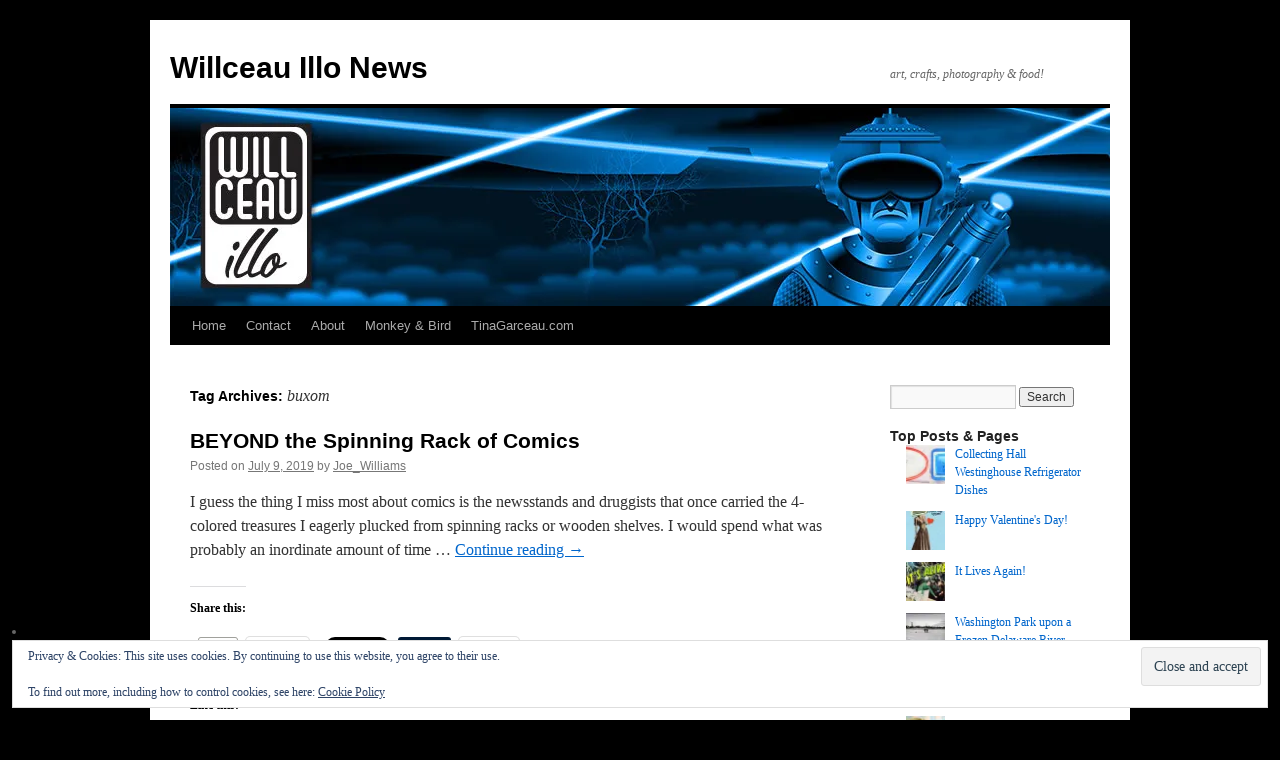

--- FILE ---
content_type: text/html; charset=UTF-8
request_url: https://willceau.com/news/tag/buxom/
body_size: 25463
content:
<!DOCTYPE html>
<html lang="en-US">
<head>
<meta charset="UTF-8" />
<title>
buxom | Willceau Illo News	</title>
<link rel="profile" href="https://gmpg.org/xfn/11" />
<link rel="stylesheet" type="text/css" media="all" href="https://willceau.com/news/wp-content/themes/twentyten/style.css?ver=20251202" />
<link rel="pingback" href="https://willceau.com/news/xmlrpc.php">
<meta name='robots' content='max-image-preview:large' />
<!-- Jetpack Site Verification Tags -->
<meta name="google-site-verification" content="lBrBX4OxMCZl2ELliMKvNv8ZUZ-CTIuoYj-wpsTd0Ek" />
<link rel='dns-prefetch' href='//secure.gravatar.com' />
<link rel='dns-prefetch' href='//stats.wp.com' />
<link rel='dns-prefetch' href='//v0.wordpress.com' />
<link rel='dns-prefetch' href='//jetpack.wordpress.com' />
<link rel='dns-prefetch' href='//s0.wp.com' />
<link rel='dns-prefetch' href='//public-api.wordpress.com' />
<link rel='dns-prefetch' href='//0.gravatar.com' />
<link rel='dns-prefetch' href='//1.gravatar.com' />
<link rel='dns-prefetch' href='//2.gravatar.com' />
<link rel='dns-prefetch' href='//widgets.wp.com' />
<link rel='preconnect' href='//i0.wp.com' />
<link rel="alternate" type="application/rss+xml" title="Willceau Illo News &raquo; Feed" href="https://willceau.com/news/feed/" />
<link rel="alternate" type="application/rss+xml" title="Willceau Illo News &raquo; Comments Feed" href="https://willceau.com/news/comments/feed/" />
<link rel="alternate" type="application/rss+xml" title="Willceau Illo News &raquo; buxom Tag Feed" href="https://willceau.com/news/tag/buxom/feed/" />
<style id='wp-img-auto-sizes-contain-inline-css' type='text/css'>
img:is([sizes=auto i],[sizes^="auto," i]){contain-intrinsic-size:3000px 1500px}
/*# sourceURL=wp-img-auto-sizes-contain-inline-css */
</style>
<style id='wp-emoji-styles-inline-css' type='text/css'>

	img.wp-smiley, img.emoji {
		display: inline !important;
		border: none !important;
		box-shadow: none !important;
		height: 1em !important;
		width: 1em !important;
		margin: 0 0.07em !important;
		vertical-align: -0.1em !important;
		background: none !important;
		padding: 0 !important;
	}
/*# sourceURL=wp-emoji-styles-inline-css */
</style>
<style id='wp-block-library-inline-css' type='text/css'>
:root{--wp-block-synced-color:#7a00df;--wp-block-synced-color--rgb:122,0,223;--wp-bound-block-color:var(--wp-block-synced-color);--wp-editor-canvas-background:#ddd;--wp-admin-theme-color:#007cba;--wp-admin-theme-color--rgb:0,124,186;--wp-admin-theme-color-darker-10:#006ba1;--wp-admin-theme-color-darker-10--rgb:0,107,160.5;--wp-admin-theme-color-darker-20:#005a87;--wp-admin-theme-color-darker-20--rgb:0,90,135;--wp-admin-border-width-focus:2px}@media (min-resolution:192dpi){:root{--wp-admin-border-width-focus:1.5px}}.wp-element-button{cursor:pointer}:root .has-very-light-gray-background-color{background-color:#eee}:root .has-very-dark-gray-background-color{background-color:#313131}:root .has-very-light-gray-color{color:#eee}:root .has-very-dark-gray-color{color:#313131}:root .has-vivid-green-cyan-to-vivid-cyan-blue-gradient-background{background:linear-gradient(135deg,#00d084,#0693e3)}:root .has-purple-crush-gradient-background{background:linear-gradient(135deg,#34e2e4,#4721fb 50%,#ab1dfe)}:root .has-hazy-dawn-gradient-background{background:linear-gradient(135deg,#faaca8,#dad0ec)}:root .has-subdued-olive-gradient-background{background:linear-gradient(135deg,#fafae1,#67a671)}:root .has-atomic-cream-gradient-background{background:linear-gradient(135deg,#fdd79a,#004a59)}:root .has-nightshade-gradient-background{background:linear-gradient(135deg,#330968,#31cdcf)}:root .has-midnight-gradient-background{background:linear-gradient(135deg,#020381,#2874fc)}:root{--wp--preset--font-size--normal:16px;--wp--preset--font-size--huge:42px}.has-regular-font-size{font-size:1em}.has-larger-font-size{font-size:2.625em}.has-normal-font-size{font-size:var(--wp--preset--font-size--normal)}.has-huge-font-size{font-size:var(--wp--preset--font-size--huge)}.has-text-align-center{text-align:center}.has-text-align-left{text-align:left}.has-text-align-right{text-align:right}.has-fit-text{white-space:nowrap!important}#end-resizable-editor-section{display:none}.aligncenter{clear:both}.items-justified-left{justify-content:flex-start}.items-justified-center{justify-content:center}.items-justified-right{justify-content:flex-end}.items-justified-space-between{justify-content:space-between}.screen-reader-text{border:0;clip-path:inset(50%);height:1px;margin:-1px;overflow:hidden;padding:0;position:absolute;width:1px;word-wrap:normal!important}.screen-reader-text:focus{background-color:#ddd;clip-path:none;color:#444;display:block;font-size:1em;height:auto;left:5px;line-height:normal;padding:15px 23px 14px;text-decoration:none;top:5px;width:auto;z-index:100000}html :where(.has-border-color){border-style:solid}html :where([style*=border-top-color]){border-top-style:solid}html :where([style*=border-right-color]){border-right-style:solid}html :where([style*=border-bottom-color]){border-bottom-style:solid}html :where([style*=border-left-color]){border-left-style:solid}html :where([style*=border-width]){border-style:solid}html :where([style*=border-top-width]){border-top-style:solid}html :where([style*=border-right-width]){border-right-style:solid}html :where([style*=border-bottom-width]){border-bottom-style:solid}html :where([style*=border-left-width]){border-left-style:solid}html :where(img[class*=wp-image-]){height:auto;max-width:100%}:where(figure){margin:0 0 1em}html :where(.is-position-sticky){--wp-admin--admin-bar--position-offset:var(--wp-admin--admin-bar--height,0px)}@media screen and (max-width:600px){html :where(.is-position-sticky){--wp-admin--admin-bar--position-offset:0px}}

/*# sourceURL=wp-block-library-inline-css */
</style><style id='global-styles-inline-css' type='text/css'>
:root{--wp--preset--aspect-ratio--square: 1;--wp--preset--aspect-ratio--4-3: 4/3;--wp--preset--aspect-ratio--3-4: 3/4;--wp--preset--aspect-ratio--3-2: 3/2;--wp--preset--aspect-ratio--2-3: 2/3;--wp--preset--aspect-ratio--16-9: 16/9;--wp--preset--aspect-ratio--9-16: 9/16;--wp--preset--color--black: #000;--wp--preset--color--cyan-bluish-gray: #abb8c3;--wp--preset--color--white: #fff;--wp--preset--color--pale-pink: #f78da7;--wp--preset--color--vivid-red: #cf2e2e;--wp--preset--color--luminous-vivid-orange: #ff6900;--wp--preset--color--luminous-vivid-amber: #fcb900;--wp--preset--color--light-green-cyan: #7bdcb5;--wp--preset--color--vivid-green-cyan: #00d084;--wp--preset--color--pale-cyan-blue: #8ed1fc;--wp--preset--color--vivid-cyan-blue: #0693e3;--wp--preset--color--vivid-purple: #9b51e0;--wp--preset--color--blue: #0066cc;--wp--preset--color--medium-gray: #666;--wp--preset--color--light-gray: #f1f1f1;--wp--preset--gradient--vivid-cyan-blue-to-vivid-purple: linear-gradient(135deg,rgb(6,147,227) 0%,rgb(155,81,224) 100%);--wp--preset--gradient--light-green-cyan-to-vivid-green-cyan: linear-gradient(135deg,rgb(122,220,180) 0%,rgb(0,208,130) 100%);--wp--preset--gradient--luminous-vivid-amber-to-luminous-vivid-orange: linear-gradient(135deg,rgb(252,185,0) 0%,rgb(255,105,0) 100%);--wp--preset--gradient--luminous-vivid-orange-to-vivid-red: linear-gradient(135deg,rgb(255,105,0) 0%,rgb(207,46,46) 100%);--wp--preset--gradient--very-light-gray-to-cyan-bluish-gray: linear-gradient(135deg,rgb(238,238,238) 0%,rgb(169,184,195) 100%);--wp--preset--gradient--cool-to-warm-spectrum: linear-gradient(135deg,rgb(74,234,220) 0%,rgb(151,120,209) 20%,rgb(207,42,186) 40%,rgb(238,44,130) 60%,rgb(251,105,98) 80%,rgb(254,248,76) 100%);--wp--preset--gradient--blush-light-purple: linear-gradient(135deg,rgb(255,206,236) 0%,rgb(152,150,240) 100%);--wp--preset--gradient--blush-bordeaux: linear-gradient(135deg,rgb(254,205,165) 0%,rgb(254,45,45) 50%,rgb(107,0,62) 100%);--wp--preset--gradient--luminous-dusk: linear-gradient(135deg,rgb(255,203,112) 0%,rgb(199,81,192) 50%,rgb(65,88,208) 100%);--wp--preset--gradient--pale-ocean: linear-gradient(135deg,rgb(255,245,203) 0%,rgb(182,227,212) 50%,rgb(51,167,181) 100%);--wp--preset--gradient--electric-grass: linear-gradient(135deg,rgb(202,248,128) 0%,rgb(113,206,126) 100%);--wp--preset--gradient--midnight: linear-gradient(135deg,rgb(2,3,129) 0%,rgb(40,116,252) 100%);--wp--preset--font-size--small: 13px;--wp--preset--font-size--medium: 20px;--wp--preset--font-size--large: 36px;--wp--preset--font-size--x-large: 42px;--wp--preset--spacing--20: 0.44rem;--wp--preset--spacing--30: 0.67rem;--wp--preset--spacing--40: 1rem;--wp--preset--spacing--50: 1.5rem;--wp--preset--spacing--60: 2.25rem;--wp--preset--spacing--70: 3.38rem;--wp--preset--spacing--80: 5.06rem;--wp--preset--shadow--natural: 6px 6px 9px rgba(0, 0, 0, 0.2);--wp--preset--shadow--deep: 12px 12px 50px rgba(0, 0, 0, 0.4);--wp--preset--shadow--sharp: 6px 6px 0px rgba(0, 0, 0, 0.2);--wp--preset--shadow--outlined: 6px 6px 0px -3px rgb(255, 255, 255), 6px 6px rgb(0, 0, 0);--wp--preset--shadow--crisp: 6px 6px 0px rgb(0, 0, 0);}:where(.is-layout-flex){gap: 0.5em;}:where(.is-layout-grid){gap: 0.5em;}body .is-layout-flex{display: flex;}.is-layout-flex{flex-wrap: wrap;align-items: center;}.is-layout-flex > :is(*, div){margin: 0;}body .is-layout-grid{display: grid;}.is-layout-grid > :is(*, div){margin: 0;}:where(.wp-block-columns.is-layout-flex){gap: 2em;}:where(.wp-block-columns.is-layout-grid){gap: 2em;}:where(.wp-block-post-template.is-layout-flex){gap: 1.25em;}:where(.wp-block-post-template.is-layout-grid){gap: 1.25em;}.has-black-color{color: var(--wp--preset--color--black) !important;}.has-cyan-bluish-gray-color{color: var(--wp--preset--color--cyan-bluish-gray) !important;}.has-white-color{color: var(--wp--preset--color--white) !important;}.has-pale-pink-color{color: var(--wp--preset--color--pale-pink) !important;}.has-vivid-red-color{color: var(--wp--preset--color--vivid-red) !important;}.has-luminous-vivid-orange-color{color: var(--wp--preset--color--luminous-vivid-orange) !important;}.has-luminous-vivid-amber-color{color: var(--wp--preset--color--luminous-vivid-amber) !important;}.has-light-green-cyan-color{color: var(--wp--preset--color--light-green-cyan) !important;}.has-vivid-green-cyan-color{color: var(--wp--preset--color--vivid-green-cyan) !important;}.has-pale-cyan-blue-color{color: var(--wp--preset--color--pale-cyan-blue) !important;}.has-vivid-cyan-blue-color{color: var(--wp--preset--color--vivid-cyan-blue) !important;}.has-vivid-purple-color{color: var(--wp--preset--color--vivid-purple) !important;}.has-black-background-color{background-color: var(--wp--preset--color--black) !important;}.has-cyan-bluish-gray-background-color{background-color: var(--wp--preset--color--cyan-bluish-gray) !important;}.has-white-background-color{background-color: var(--wp--preset--color--white) !important;}.has-pale-pink-background-color{background-color: var(--wp--preset--color--pale-pink) !important;}.has-vivid-red-background-color{background-color: var(--wp--preset--color--vivid-red) !important;}.has-luminous-vivid-orange-background-color{background-color: var(--wp--preset--color--luminous-vivid-orange) !important;}.has-luminous-vivid-amber-background-color{background-color: var(--wp--preset--color--luminous-vivid-amber) !important;}.has-light-green-cyan-background-color{background-color: var(--wp--preset--color--light-green-cyan) !important;}.has-vivid-green-cyan-background-color{background-color: var(--wp--preset--color--vivid-green-cyan) !important;}.has-pale-cyan-blue-background-color{background-color: var(--wp--preset--color--pale-cyan-blue) !important;}.has-vivid-cyan-blue-background-color{background-color: var(--wp--preset--color--vivid-cyan-blue) !important;}.has-vivid-purple-background-color{background-color: var(--wp--preset--color--vivid-purple) !important;}.has-black-border-color{border-color: var(--wp--preset--color--black) !important;}.has-cyan-bluish-gray-border-color{border-color: var(--wp--preset--color--cyan-bluish-gray) !important;}.has-white-border-color{border-color: var(--wp--preset--color--white) !important;}.has-pale-pink-border-color{border-color: var(--wp--preset--color--pale-pink) !important;}.has-vivid-red-border-color{border-color: var(--wp--preset--color--vivid-red) !important;}.has-luminous-vivid-orange-border-color{border-color: var(--wp--preset--color--luminous-vivid-orange) !important;}.has-luminous-vivid-amber-border-color{border-color: var(--wp--preset--color--luminous-vivid-amber) !important;}.has-light-green-cyan-border-color{border-color: var(--wp--preset--color--light-green-cyan) !important;}.has-vivid-green-cyan-border-color{border-color: var(--wp--preset--color--vivid-green-cyan) !important;}.has-pale-cyan-blue-border-color{border-color: var(--wp--preset--color--pale-cyan-blue) !important;}.has-vivid-cyan-blue-border-color{border-color: var(--wp--preset--color--vivid-cyan-blue) !important;}.has-vivid-purple-border-color{border-color: var(--wp--preset--color--vivid-purple) !important;}.has-vivid-cyan-blue-to-vivid-purple-gradient-background{background: var(--wp--preset--gradient--vivid-cyan-blue-to-vivid-purple) !important;}.has-light-green-cyan-to-vivid-green-cyan-gradient-background{background: var(--wp--preset--gradient--light-green-cyan-to-vivid-green-cyan) !important;}.has-luminous-vivid-amber-to-luminous-vivid-orange-gradient-background{background: var(--wp--preset--gradient--luminous-vivid-amber-to-luminous-vivid-orange) !important;}.has-luminous-vivid-orange-to-vivid-red-gradient-background{background: var(--wp--preset--gradient--luminous-vivid-orange-to-vivid-red) !important;}.has-very-light-gray-to-cyan-bluish-gray-gradient-background{background: var(--wp--preset--gradient--very-light-gray-to-cyan-bluish-gray) !important;}.has-cool-to-warm-spectrum-gradient-background{background: var(--wp--preset--gradient--cool-to-warm-spectrum) !important;}.has-blush-light-purple-gradient-background{background: var(--wp--preset--gradient--blush-light-purple) !important;}.has-blush-bordeaux-gradient-background{background: var(--wp--preset--gradient--blush-bordeaux) !important;}.has-luminous-dusk-gradient-background{background: var(--wp--preset--gradient--luminous-dusk) !important;}.has-pale-ocean-gradient-background{background: var(--wp--preset--gradient--pale-ocean) !important;}.has-electric-grass-gradient-background{background: var(--wp--preset--gradient--electric-grass) !important;}.has-midnight-gradient-background{background: var(--wp--preset--gradient--midnight) !important;}.has-small-font-size{font-size: var(--wp--preset--font-size--small) !important;}.has-medium-font-size{font-size: var(--wp--preset--font-size--medium) !important;}.has-large-font-size{font-size: var(--wp--preset--font-size--large) !important;}.has-x-large-font-size{font-size: var(--wp--preset--font-size--x-large) !important;}
/*# sourceURL=global-styles-inline-css */
</style>

<style id='classic-theme-styles-inline-css' type='text/css'>
/*! This file is auto-generated */
.wp-block-button__link{color:#fff;background-color:#32373c;border-radius:9999px;box-shadow:none;text-decoration:none;padding:calc(.667em + 2px) calc(1.333em + 2px);font-size:1.125em}.wp-block-file__button{background:#32373c;color:#fff;text-decoration:none}
/*# sourceURL=/wp-includes/css/classic-themes.min.css */
</style>
<link rel='stylesheet' id='contact-form-7-css' href='https://willceau.com/news/wp-content/plugins/contact-form-7/includes/css/styles.css?ver=6.1.4' type='text/css' media='all' />
<link rel='stylesheet' id='twentyten-block-style-css' href='https://willceau.com/news/wp-content/themes/twentyten/blocks.css?ver=20250220' type='text/css' media='all' />
<link rel='stylesheet' id='jetpack_likes-css' href='https://willceau.com/news/wp-content/plugins/jetpack/modules/likes/style.css?ver=15.4' type='text/css' media='all' />
<link rel='stylesheet' id='jetpack-subscriptions-css' href='https://willceau.com/news/wp-content/plugins/jetpack/_inc/build/subscriptions/subscriptions.min.css?ver=15.4' type='text/css' media='all' />
<link rel='stylesheet' id='sharedaddy-css' href='https://willceau.com/news/wp-content/plugins/jetpack/modules/sharedaddy/sharing.css?ver=15.4' type='text/css' media='all' />
<link rel='stylesheet' id='social-logos-css' href='https://willceau.com/news/wp-content/plugins/jetpack/_inc/social-logos/social-logos.min.css?ver=15.4' type='text/css' media='all' />
<link rel="https://api.w.org/" href="https://willceau.com/news/wp-json/" /><link rel="alternate" title="JSON" type="application/json" href="https://willceau.com/news/wp-json/wp/v2/tags/168" /><link rel="EditURI" type="application/rsd+xml" title="RSD" href="https://willceau.com/news/xmlrpc.php?rsd" />
<meta name="generator" content="WordPress 6.9" />
	<style>img#wpstats{display:none}</style>
		<noscript><style>.lazyload[data-src]{display:none !important;}</style></noscript><style>.lazyload{background-image:none !important;}.lazyload:before{background-image:none !important;}</style><style type="text/css" id="custom-background-css">
body.custom-background { background-color: #000000; }
</style>
	
<!-- Jetpack Open Graph Tags -->
<meta property="og:type" content="website" />
<meta property="og:title" content="buxom &#8211; Willceau Illo News" />
<meta property="og:url" content="https://willceau.com/news/tag/buxom/" />
<meta property="og:site_name" content="Willceau Illo News" />
<meta property="og:image" content="https://i0.wp.com/willceau.com/news/wp-content/uploads/2015/08/cropped-willceau.png?fit=512%2C512&#038;ssl=1" />
<meta property="og:image:width" content="512" />
<meta property="og:image:height" content="512" />
<meta property="og:image:alt" content="" />
<meta property="og:locale" content="en_US" />

<!-- End Jetpack Open Graph Tags -->
<link rel="icon" href="https://i0.wp.com/willceau.com/news/wp-content/uploads/2015/08/cropped-willceau.png?fit=32%2C32&#038;ssl=1" sizes="32x32" />
<link rel="icon" href="https://i0.wp.com/willceau.com/news/wp-content/uploads/2015/08/cropped-willceau.png?fit=192%2C192&#038;ssl=1" sizes="192x192" />
<link rel="apple-touch-icon" href="https://i0.wp.com/willceau.com/news/wp-content/uploads/2015/08/cropped-willceau.png?fit=180%2C180&#038;ssl=1" />
<meta name="msapplication-TileImage" content="https://i0.wp.com/willceau.com/news/wp-content/uploads/2015/08/cropped-willceau.png?fit=270%2C270&#038;ssl=1" />
<link rel='stylesheet' id='jetpack-swiper-library-css' href='https://willceau.com/news/wp-content/plugins/jetpack/_inc/blocks/swiper.css?ver=15.4' type='text/css' media='all' />
<link rel='stylesheet' id='jetpack-carousel-css' href='https://willceau.com/news/wp-content/plugins/jetpack/modules/carousel/jetpack-carousel.css?ver=15.4' type='text/css' media='all' />
<link rel='stylesheet' id='jetpack-top-posts-widget-css' href='https://willceau.com/news/wp-content/plugins/jetpack/modules/widgets/top-posts/style.css?ver=20141013' type='text/css' media='all' />
<link rel='stylesheet' id='eu-cookie-law-style-css' href='https://willceau.com/news/wp-content/plugins/jetpack/modules/widgets/eu-cookie-law/style.css?ver=15.4' type='text/css' media='all' />
</head>

<body class="archive tag tag-buxom tag-168 custom-background wp-theme-twentyten">
<div id="wrapper" class="hfeed">
		<a href="#content" class="screen-reader-text skip-link">Skip to content</a>
	<div id="header">
		<div id="masthead">
			<div id="branding" role="banner">
									<div id="site-title">
						<span>
							<a href="https://willceau.com/news/" rel="home" >Willceau Illo News</a>
						</span>
					</div>
										<div id="site-description">art, crafts, photography &amp; food!</div>
					<img src="[data-uri]" width="940" height="198" alt="Willceau Illo News"   decoding="async" fetchpriority="high" data-src="https://willceau.com/news/wp-content/uploads/2025/08/soldier-header-940x198-blue.jpg" data-srcset="https://i0.wp.com/willceau.com/news/wp-content/uploads/2025/08/soldier-header-940x198-blue.jpg?w=940&amp;ssl=1 940w, https://i0.wp.com/willceau.com/news/wp-content/uploads/2025/08/soldier-header-940x198-blue.jpg?resize=300%2C63&amp;ssl=1 300w, https://i0.wp.com/willceau.com/news/wp-content/uploads/2025/08/soldier-header-940x198-blue.jpg?resize=768%2C162&amp;ssl=1 768w" data-sizes="auto" class="lazyload" data-eio-rwidth="940" data-eio-rheight="198" /><noscript><img src="https://willceau.com/news/wp-content/uploads/2025/08/soldier-header-940x198-blue.jpg" width="940" height="198" alt="Willceau Illo News" srcset="https://i0.wp.com/willceau.com/news/wp-content/uploads/2025/08/soldier-header-940x198-blue.jpg?w=940&amp;ssl=1 940w, https://i0.wp.com/willceau.com/news/wp-content/uploads/2025/08/soldier-header-940x198-blue.jpg?resize=300%2C63&amp;ssl=1 300w, https://i0.wp.com/willceau.com/news/wp-content/uploads/2025/08/soldier-header-940x198-blue.jpg?resize=768%2C162&amp;ssl=1 768w" sizes="(max-width: 940px) 100vw, 940px" decoding="async" fetchpriority="high" data-eio="l" /></noscript>			</div><!-- #branding -->

			<div id="access" role="navigation">
				<div class="menu-header"><ul id="menu-navigation" class="menu"><li id="menu-item-2484" class="menu-item menu-item-type-custom menu-item-object-custom menu-item-home menu-item-2484"><a href="https://willceau.com/news/">Home</a></li>
<li id="menu-item-17764" class="menu-item menu-item-type-post_type menu-item-object-page menu-item-17764"><a href="https://willceau.com/news/questions-or-comments/">Contact</a></li>
<li id="menu-item-2480" class="menu-item menu-item-type-custom menu-item-object-custom menu-item-2480"><a href="https://willceau.com/news/about/">About</a></li>
<li id="menu-item-4284" class="menu-item menu-item-type-custom menu-item-object-custom menu-item-4284"><a href="https://willceau.com/news/monkey-bird/">Monkey &#038; Bird</a></li>
<li id="menu-item-20949" class="menu-item menu-item-type-custom menu-item-object-custom menu-item-20949"><a href="https://www.tinagarceau.com/">TinaGarceau.com</a></li>
</ul></div>			</div><!-- #access -->
		</div><!-- #masthead -->
	</div><!-- #header -->

	<div id="main">

		<div id="container">
			<div id="content" role="main">

				<h1 class="page-title">
				Tag Archives: <span>buxom</span>				</h1>

				



	
			<div id="post-25531" class="post-25531 post type-post status-publish format-standard hentry category-curious-clutter category-trash-or-treasure category-what-i-miss-about-comics tag-1247 tag-anthony-perkins tag-black-and-white tag-buxom tag-cheap tag-cheesecake tag-detective tag-diane-webber tag-girlie tag-james-dean tag-pasties tag-psycho tag-scandal tag-sex-on-the-campus tag-show tag-strippers tag-tawdry tag-trash tag-vintage tag-vintage-ads">
			<h2 class="entry-title"><a href="https://willceau.com/news/2019/07/09/beyond-the-spinning-rack-of-comics/" rel="bookmark">BEYOND the Spinning Rack of Comics</a></h2>

			<div class="entry-meta">
				<span class="meta-prep meta-prep-author">Posted on</span> <a href="https://willceau.com/news/2019/07/09/beyond-the-spinning-rack-of-comics/" title="6:36 am" rel="bookmark"><span class="entry-date">July 9, 2019</span></a> <span class="meta-sep">by</span> <span class="author vcard"><a class="url fn n" href="https://willceau.com/news/author/joe_williams/" title="View all posts by Joe_Williams">Joe_Williams</a></span>			</div><!-- .entry-meta -->

					<div class="entry-summary">
				<p>I guess the thing I miss most about comics is the newsstands and druggists that once carried the 4-colored treasures I eagerly plucked from spinning racks or wooden shelves. I would spend what was probably an inordinate amount of time &hellip; <a href="https://willceau.com/news/2019/07/09/beyond-the-spinning-rack-of-comics/">Continue reading <span class="meta-nav">&rarr;</span></a></p>
<div class="sharedaddy sd-sharing-enabled"><div class="robots-nocontent sd-block sd-social sd-social-official sd-sharing"><h3 class="sd-title">Share this:</h3><div class="sd-content"><ul><li class="share-facebook"><div class="fb-share-button" data-href="https://willceau.com/news/2019/07/09/beyond-the-spinning-rack-of-comics/" data-layout="button_count"></div></li><li class="share-pinterest"><div class="pinterest_button"><a href="https://www.pinterest.com/pin/create/button/?url=https%3A%2F%2Fwillceau.com%2Fnews%2F2019%2F07%2F09%2Fbeyond-the-spinning-rack-of-comics%2F&#038;media=https%3A%2F%2Fwillceau.com%2Fnews%2Fwp-content%2Fuploads%2F2019%2F07%2FSEX_ON_THE_CAMPUS.jpg&#038;description=BEYOND%20the%20Spinning%20Rack%20of%20Comics" data-pin-do="buttonPin" data-pin-config="beside"><img src="[data-uri]" data-src="//assets.pinterest.com/images/pidgets/pinit_fg_en_rect_gray_20.png" decoding="async" class="lazyload" /><noscript><img src="//assets.pinterest.com/images/pidgets/pinit_fg_en_rect_gray_20.png" data-eio="l" /></noscript></a></div></li><li class="share-email"><a rel="nofollow noopener noreferrer"
				data-shared="sharing-email-25531"
				class="share-email sd-button"
				href="mailto:?subject=%5BShared%20Post%5D%20BEYOND%20the%20Spinning%20Rack%20of%20Comics&#038;body=https%3A%2F%2Fwillceau.com%2Fnews%2F2019%2F07%2F09%2Fbeyond-the-spinning-rack-of-comics%2F&#038;share=email"
				target="_blank"
				aria-labelledby="sharing-email-25531"
				data-email-share-error-title="Do you have email set up?" data-email-share-error-text="If you&#039;re having problems sharing via email, you might not have email set up for your browser. You may need to create a new email yourself." data-email-share-nonce="b6776c6ec5" data-email-share-track-url="https://willceau.com/news/2019/07/09/beyond-the-spinning-rack-of-comics/?share=email">
				<span id="sharing-email-25531" hidden>Click to email a link to a friend (Opens in new window)</span>
				<span>Email</span>
			</a></li><li class="share-linkedin"><div class="linkedin_button"><script type="in/share" data-url="https://willceau.com/news/2019/07/09/beyond-the-spinning-rack-of-comics/" data-counter="right"></script></div></li><li class="share-twitter"><a href="https://twitter.com/share" class="twitter-share-button" data-url="https://willceau.com/news/2019/07/09/beyond-the-spinning-rack-of-comics/" data-text="BEYOND the Spinning Rack of Comics"  >Tweet</a></li><li class="share-tumblr"><a class="tumblr-share-button" target="_blank" href="https://www.tumblr.com/share" data-title="BEYOND the Spinning Rack of Comics" data-content="https://willceau.com/news/2019/07/09/beyond-the-spinning-rack-of-comics/" title="Share on Tumblr"data-posttype="link">Share on Tumblr</a></li><li><a href="#" class="sharing-anchor sd-button share-more"><span>More</span></a></li><li class="share-end"></li></ul><div class="sharing-hidden"><div class="inner" style="display: none;width:150px;"><ul style="background-image:none;"><li class="share-print"><a rel="nofollow noopener noreferrer"
				data-shared="sharing-print-25531"
				class="share-print sd-button"
				href="https://willceau.com/news/2019/07/09/beyond-the-spinning-rack-of-comics/?share=print"
				target="_blank"
				aria-labelledby="sharing-print-25531"
				>
				<span id="sharing-print-25531" hidden>Click to print (Opens in new window)</span>
				<span>Print</span>
			</a></li><li class="share-end"></li></ul></div></div></div></div></div><div class='sharedaddy sd-block sd-like jetpack-likes-widget-wrapper jetpack-likes-widget-unloaded' id='like-post-wrapper-18162995-25531-6971d762072fc' data-src='https://widgets.wp.com/likes/?ver=15.4#blog_id=18162995&amp;post_id=25531&amp;origin=willceau.com&amp;obj_id=18162995-25531-6971d762072fc' data-name='like-post-frame-18162995-25531-6971d762072fc' data-title='Like or Reblog'><h3 class="sd-title">Like this:</h3><div class='likes-widget-placeholder post-likes-widget-placeholder' style='height: 55px;'><span class='button'><span>Like</span></span> <span class="loading">Loading...</span></div><span class='sd-text-color'></span><a class='sd-link-color'></a></div>			</div><!-- .entry-summary -->
	
			<div class="entry-utility">
									<span class="cat-links">
						<span class="entry-utility-prep entry-utility-prep-cat-links">Posted in</span> <a href="https://willceau.com/news/category/curious-clutter/" rel="category tag">Curious Clutter</a>, <a href="https://willceau.com/news/category/trash-or-treasure/" rel="category tag">Trash or Treasure</a>, <a href="https://willceau.com/news/category/what-i-miss-about-comics/" rel="category tag">What I Miss About Comics</a>					</span>
					<span class="meta-sep">|</span>
				
								<span class="tag-links">
					<span class="entry-utility-prep entry-utility-prep-tag-links">Tagged</span> <a href="https://willceau.com/news/tag/1956/" rel="tag">1956</a>, <a href="https://willceau.com/news/tag/anthony-perkins/" rel="tag">Anthony Perkins</a>, <a href="https://willceau.com/news/tag/black-and-white/" rel="tag">black and white</a>, <a href="https://willceau.com/news/tag/buxom/" rel="tag">buxom</a>, <a href="https://willceau.com/news/tag/cheap/" rel="tag">cheap</a>, <a href="https://willceau.com/news/tag/cheesecake/" rel="tag">cheesecake</a>, <a href="https://willceau.com/news/tag/detective/" rel="tag">detective</a>, <a href="https://willceau.com/news/tag/diane-webber/" rel="tag">Diane Webber</a>, <a href="https://willceau.com/news/tag/girlie/" rel="tag">girlie</a>, <a href="https://willceau.com/news/tag/james-dean/" rel="tag">James Dean</a>, <a href="https://willceau.com/news/tag/pasties/" rel="tag">pasties</a>, <a href="https://willceau.com/news/tag/psycho/" rel="tag">Psycho</a>, <a href="https://willceau.com/news/tag/scandal/" rel="tag">scandal</a>, <a href="https://willceau.com/news/tag/sex-on-the-campus/" rel="tag">sex on the campus</a>, <a href="https://willceau.com/news/tag/show/" rel="tag">SHOW</a>, <a href="https://willceau.com/news/tag/strippers/" rel="tag">strippers</a>, <a href="https://willceau.com/news/tag/tawdry/" rel="tag">tawdry</a>, <a href="https://willceau.com/news/tag/trash/" rel="tag">trash</a>, <a href="https://willceau.com/news/tag/vintage/" rel="tag">vintage</a>, <a href="https://willceau.com/news/tag/vintage-ads/" rel="tag">vintage ads</a>				</span>
				<span class="meta-sep">|</span>
				
				<span class="comments-link"><a href="https://willceau.com/news/2019/07/09/beyond-the-spinning-rack-of-comics/#comments">2 Comments</a></span>

							</div><!-- .entry-utility -->
		</div><!-- #post-25531 -->

		
	

	
			<div id="post-15891" class="post-15891 post type-post status-publish format-standard hentry category-collage-2 category-friday-five tag-blonde tag-buxom tag-cheesecake tag-collage tag-design tag-digital-illustration tag-fork tag-girly tag-lunch tag-peanut-butter-and-jelly tag-photo-manipulation tag-plate tag-tina-garceau tag-vintage">
			<h2 class="entry-title"><a href="https://willceau.com/news/2014/03/21/friday-five-number-fifty-one/" rel="bookmark">Friday Five &#8211; Number Fifty One</a></h2>

			<div class="entry-meta">
				<span class="meta-prep meta-prep-author">Posted on</span> <a href="https://willceau.com/news/2014/03/21/friday-five-number-fifty-one/" title="2:58 am" rel="bookmark"><span class="entry-date">March 21, 2014</span></a> <span class="meta-sep">by</span> <span class="author vcard"><a class="url fn n" href="https://willceau.com/news/author/tina/" title="View all posts by Tina Garceau">Tina Garceau</a></span>			</div><!-- .entry-meta -->

					<div class="entry-summary">
				<p>Fifty first in a series creating a collage using five elements.</p>
<div class="sharedaddy sd-sharing-enabled"><div class="robots-nocontent sd-block sd-social sd-social-official sd-sharing"><h3 class="sd-title">Share this:</h3><div class="sd-content"><ul><li class="share-facebook"><div class="fb-share-button" data-href="https://willceau.com/news/2014/03/21/friday-five-number-fifty-one/" data-layout="button_count"></div></li><li class="share-pinterest"><div class="pinterest_button"><a href="https://www.pinterest.com/pin/create/button/?url=https%3A%2F%2Fwillceau.com%2Fnews%2F2014%2F03%2F21%2Ffriday-five-number-fifty-one%2F&#038;media=https%3A%2F%2Fwillceau.com%2Fnews%2Fwp-content%2Fuploads%2F2014%2F03%2FFridayFive51.jpg&#038;description=Friday%20Five%20-%20Number%20Fifty%20One" data-pin-do="buttonPin" data-pin-config="beside"><img src="[data-uri]" data-src="//assets.pinterest.com/images/pidgets/pinit_fg_en_rect_gray_20.png" decoding="async" class="lazyload" /><noscript><img src="//assets.pinterest.com/images/pidgets/pinit_fg_en_rect_gray_20.png" data-eio="l" /></noscript></a></div></li><li class="share-email"><a rel="nofollow noopener noreferrer"
				data-shared="sharing-email-15891"
				class="share-email sd-button"
				href="mailto:?subject=%5BShared%20Post%5D%20Friday%20Five%20-%20Number%20Fifty%20One&#038;body=https%3A%2F%2Fwillceau.com%2Fnews%2F2014%2F03%2F21%2Ffriday-five-number-fifty-one%2F&#038;share=email"
				target="_blank"
				aria-labelledby="sharing-email-15891"
				data-email-share-error-title="Do you have email set up?" data-email-share-error-text="If you&#039;re having problems sharing via email, you might not have email set up for your browser. You may need to create a new email yourself." data-email-share-nonce="5e255faf68" data-email-share-track-url="https://willceau.com/news/2014/03/21/friday-five-number-fifty-one/?share=email">
				<span id="sharing-email-15891" hidden>Click to email a link to a friend (Opens in new window)</span>
				<span>Email</span>
			</a></li><li class="share-linkedin"><div class="linkedin_button"><script type="in/share" data-url="https://willceau.com/news/2014/03/21/friday-five-number-fifty-one/" data-counter="right"></script></div></li><li class="share-twitter"><a href="https://twitter.com/share" class="twitter-share-button" data-url="https://willceau.com/news/2014/03/21/friday-five-number-fifty-one/" data-text="Friday Five - Number Fifty One"  >Tweet</a></li><li class="share-tumblr"><a class="tumblr-share-button" target="_blank" href="https://www.tumblr.com/share" data-title="Friday Five - Number Fifty One" data-content="https://willceau.com/news/2014/03/21/friday-five-number-fifty-one/" title="Share on Tumblr"data-posttype="link">Share on Tumblr</a></li><li><a href="#" class="sharing-anchor sd-button share-more"><span>More</span></a></li><li class="share-end"></li></ul><div class="sharing-hidden"><div class="inner" style="display: none;width:150px;"><ul style="background-image:none;"><li class="share-print"><a rel="nofollow noopener noreferrer"
				data-shared="sharing-print-15891"
				class="share-print sd-button"
				href="https://willceau.com/news/2014/03/21/friday-five-number-fifty-one/?share=print"
				target="_blank"
				aria-labelledby="sharing-print-15891"
				>
				<span id="sharing-print-15891" hidden>Click to print (Opens in new window)</span>
				<span>Print</span>
			</a></li><li class="share-end"></li></ul></div></div></div></div></div><div class='sharedaddy sd-block sd-like jetpack-likes-widget-wrapper jetpack-likes-widget-unloaded' id='like-post-wrapper-18162995-15891-6971d7620a384' data-src='https://widgets.wp.com/likes/?ver=15.4#blog_id=18162995&amp;post_id=15891&amp;origin=willceau.com&amp;obj_id=18162995-15891-6971d7620a384' data-name='like-post-frame-18162995-15891-6971d7620a384' data-title='Like or Reblog'><h3 class="sd-title">Like this:</h3><div class='likes-widget-placeholder post-likes-widget-placeholder' style='height: 55px;'><span class='button'><span>Like</span></span> <span class="loading">Loading...</span></div><span class='sd-text-color'></span><a class='sd-link-color'></a></div>			</div><!-- .entry-summary -->
	
			<div class="entry-utility">
									<span class="cat-links">
						<span class="entry-utility-prep entry-utility-prep-cat-links">Posted in</span> <a href="https://willceau.com/news/category/collage-2/" rel="category tag">Collage</a>, <a href="https://willceau.com/news/category/friday-five/" rel="category tag">Friday Five</a>					</span>
					<span class="meta-sep">|</span>
				
								<span class="tag-links">
					<span class="entry-utility-prep entry-utility-prep-tag-links">Tagged</span> <a href="https://willceau.com/news/tag/blonde/" rel="tag">blonde</a>, <a href="https://willceau.com/news/tag/buxom/" rel="tag">buxom</a>, <a href="https://willceau.com/news/tag/cheesecake/" rel="tag">cheesecake</a>, <a href="https://willceau.com/news/tag/collage/" rel="tag">collage</a>, <a href="https://willceau.com/news/tag/design/" rel="tag">design</a>, <a href="https://willceau.com/news/tag/digital-illustration/" rel="tag">digital illustration</a>, <a href="https://willceau.com/news/tag/fork/" rel="tag">fork</a>, <a href="https://willceau.com/news/tag/girly/" rel="tag">girly</a>, <a href="https://willceau.com/news/tag/lunch/" rel="tag">lunch</a>, <a href="https://willceau.com/news/tag/peanut-butter-and-jelly/" rel="tag">peanut butter and jelly</a>, <a href="https://willceau.com/news/tag/photo-manipulation/" rel="tag">photo manipulation</a>, <a href="https://willceau.com/news/tag/plate/" rel="tag">plate</a>, <a href="https://willceau.com/news/tag/tina-garceau/" rel="tag">Tina Garceau</a>, <a href="https://willceau.com/news/tag/vintage/" rel="tag">vintage</a>				</span>
				<span class="meta-sep">|</span>
				
				<span class="comments-link"><a href="https://willceau.com/news/2014/03/21/friday-five-number-fifty-one/#comments">4 Comments</a></span>

							</div><!-- .entry-utility -->
		</div><!-- #post-15891 -->

		
	

	
			<div id="post-8774" class="post-8774 post type-post status-publish format-standard hentry category-what-i-miss-about-comics tag-556 tag-aim tag-buxom tag-chick tag-girl tag-hypnotism tag-iron-man tag-jack-kirby tag-mail-order tag-marvel-comics tag-modok tag-monster tag-movie tag-robot tag-sex tag-super-hero tag-technology tag-television">
			<h2 class="entry-title"><a href="https://willceau.com/news/2012/07/09/bend-buxom-babes-to-your-will/" rel="bookmark">Bend Buxom Babes to YOUR Will!</a></h2>

			<div class="entry-meta">
				<span class="meta-prep meta-prep-author">Posted on</span> <a href="https://willceau.com/news/2012/07/09/bend-buxom-babes-to-your-will/" title="6:34 am" rel="bookmark"><span class="entry-date">July 9, 2012</span></a> <span class="meta-sep">by</span> <span class="author vcard"><a class="url fn n" href="https://willceau.com/news/author/joe_williams/" title="View all posts by Joe_Williams">Joe_Williams</a></span>			</div><!-- .entry-meta -->

					<div class="entry-summary">
				<p>Imagine making it to Third Base with the hottest girl in school using an ordinary TV set and a set of instructions that only cost THREE BUCKS!!!</p>
<div class="sharedaddy sd-sharing-enabled"><div class="robots-nocontent sd-block sd-social sd-social-official sd-sharing"><h3 class="sd-title">Share this:</h3><div class="sd-content"><ul><li class="share-facebook"><div class="fb-share-button" data-href="https://willceau.com/news/2012/07/09/bend-buxom-babes-to-your-will/" data-layout="button_count"></div></li><li class="share-pinterest"><div class="pinterest_button"><a href="https://www.pinterest.com/pin/create/button/?url=https%3A%2F%2Fwillceau.com%2Fnews%2F2012%2F07%2F09%2Fbend-buxom-babes-to-your-will%2F&#038;media=https%3A%2F%2Fwillceau.com%2Fnews%2Fwp-content%2Fuploads%2F2012%2F07%2Fconsole-TV.jpg&#038;description=Bend%20Buxom%20Babes%20to%20YOUR%20Will%21" data-pin-do="buttonPin" data-pin-config="beside"><img src="[data-uri]" data-src="//assets.pinterest.com/images/pidgets/pinit_fg_en_rect_gray_20.png" decoding="async" class="lazyload" /><noscript><img src="//assets.pinterest.com/images/pidgets/pinit_fg_en_rect_gray_20.png" data-eio="l" /></noscript></a></div></li><li class="share-email"><a rel="nofollow noopener noreferrer"
				data-shared="sharing-email-8774"
				class="share-email sd-button"
				href="mailto:?subject=%5BShared%20Post%5D%20Bend%20Buxom%20Babes%20to%20YOUR%20Will%21&#038;body=https%3A%2F%2Fwillceau.com%2Fnews%2F2012%2F07%2F09%2Fbend-buxom-babes-to-your-will%2F&#038;share=email"
				target="_blank"
				aria-labelledby="sharing-email-8774"
				data-email-share-error-title="Do you have email set up?" data-email-share-error-text="If you&#039;re having problems sharing via email, you might not have email set up for your browser. You may need to create a new email yourself." data-email-share-nonce="a34a4131e0" data-email-share-track-url="https://willceau.com/news/2012/07/09/bend-buxom-babes-to-your-will/?share=email">
				<span id="sharing-email-8774" hidden>Click to email a link to a friend (Opens in new window)</span>
				<span>Email</span>
			</a></li><li class="share-linkedin"><div class="linkedin_button"><script type="in/share" data-url="https://willceau.com/news/2012/07/09/bend-buxom-babes-to-your-will/" data-counter="right"></script></div></li><li class="share-twitter"><a href="https://twitter.com/share" class="twitter-share-button" data-url="https://willceau.com/news/2012/07/09/bend-buxom-babes-to-your-will/" data-text="Bend Buxom Babes to YOUR Will!"  >Tweet</a></li><li class="share-tumblr"><a class="tumblr-share-button" target="_blank" href="https://www.tumblr.com/share" data-title="Bend Buxom Babes to YOUR Will!" data-content="https://willceau.com/news/2012/07/09/bend-buxom-babes-to-your-will/" title="Share on Tumblr"data-posttype="link">Share on Tumblr</a></li><li><a href="#" class="sharing-anchor sd-button share-more"><span>More</span></a></li><li class="share-end"></li></ul><div class="sharing-hidden"><div class="inner" style="display: none;width:150px;"><ul style="background-image:none;"><li class="share-print"><a rel="nofollow noopener noreferrer"
				data-shared="sharing-print-8774"
				class="share-print sd-button"
				href="https://willceau.com/news/2012/07/09/bend-buxom-babes-to-your-will/?share=print"
				target="_blank"
				aria-labelledby="sharing-print-8774"
				>
				<span id="sharing-print-8774" hidden>Click to print (Opens in new window)</span>
				<span>Print</span>
			</a></li><li class="share-end"></li></ul></div></div></div></div></div><div class='sharedaddy sd-block sd-like jetpack-likes-widget-wrapper jetpack-likes-widget-unloaded' id='like-post-wrapper-18162995-8774-6971d7620d1e0' data-src='https://widgets.wp.com/likes/?ver=15.4#blog_id=18162995&amp;post_id=8774&amp;origin=willceau.com&amp;obj_id=18162995-8774-6971d7620d1e0' data-name='like-post-frame-18162995-8774-6971d7620d1e0' data-title='Like or Reblog'><h3 class="sd-title">Like this:</h3><div class='likes-widget-placeholder post-likes-widget-placeholder' style='height: 55px;'><span class='button'><span>Like</span></span> <span class="loading">Loading...</span></div><span class='sd-text-color'></span><a class='sd-link-color'></a></div>			</div><!-- .entry-summary -->
	
			<div class="entry-utility">
									<span class="cat-links">
						<span class="entry-utility-prep entry-utility-prep-cat-links">Posted in</span> <a href="https://willceau.com/news/category/what-i-miss-about-comics/" rel="category tag">What I Miss About Comics</a>					</span>
					<span class="meta-sep">|</span>
				
								<span class="tag-links">
					<span class="entry-utility-prep entry-utility-prep-tag-links">Tagged</span> <a href="https://willceau.com/news/tag/1975/" rel="tag">1975</a>, <a href="https://willceau.com/news/tag/aim/" rel="tag">AIM</a>, <a href="https://willceau.com/news/tag/buxom/" rel="tag">buxom</a>, <a href="https://willceau.com/news/tag/chick/" rel="tag">chick</a>, <a href="https://willceau.com/news/tag/girl/" rel="tag">girl</a>, <a href="https://willceau.com/news/tag/hypnotism/" rel="tag">hypnotism</a>, <a href="https://willceau.com/news/tag/iron-man/" rel="tag">Iron Man</a>, <a href="https://willceau.com/news/tag/jack-kirby/" rel="tag">Jack Kirby</a>, <a href="https://willceau.com/news/tag/mail-order/" rel="tag">mail-order</a>, <a href="https://willceau.com/news/tag/marvel-comics/" rel="tag">Marvel Comics</a>, <a href="https://willceau.com/news/tag/modok/" rel="tag">MODOK</a>, <a href="https://willceau.com/news/tag/monster/" rel="tag">monster</a>, <a href="https://willceau.com/news/tag/movie/" rel="tag">movie</a>, <a href="https://willceau.com/news/tag/robot/" rel="tag">robot</a>, <a href="https://willceau.com/news/tag/sex/" rel="tag">sex</a>, <a href="https://willceau.com/news/tag/super-hero/" rel="tag">super-hero</a>, <a href="https://willceau.com/news/tag/technology/" rel="tag">technology</a>, <a href="https://willceau.com/news/tag/television/" rel="tag">television</a>				</span>
				<span class="meta-sep">|</span>
				
				<span class="comments-link"><a href="https://willceau.com/news/2012/07/09/bend-buxom-babes-to-your-will/#respond">Leave a comment</a></span>

							</div><!-- .entry-utility -->
		</div><!-- #post-8774 -->

		
	

	
			<div id="post-1757" class="post-1757 post type-post status-publish format-standard hentry category-monkey-bird tag-bill-cucinotta tag-buxom tag-cartoon tag-cartoons tag-cheesecake tag-co2-comics tag-comics tag-comics-interview tag-digital-illustration tag-french tag-gerry-giovinco tag-headlights tag-humor tag-joe-williams tag-monkey-bird tag-photoshop tag-tina-garceau tag-willceau">
			<h2 class="entry-title"><a href="https://willceau.com/news/2010/10/29/give-them-the-ooh-la-la/" rel="bookmark">Give Them the Ooh La La!</a></h2>

			<div class="entry-meta">
				<span class="meta-prep meta-prep-author">Posted on</span> <a href="https://willceau.com/news/2010/10/29/give-them-the-ooh-la-la/" title="1:06 pm" rel="bookmark"><span class="entry-date">October 29, 2010</span></a> <span class="meta-sep">by</span> <span class="author vcard"><a class="url fn n" href="https://willceau.com/news/author/joe_williams/" title="View all posts by Joe_Williams">Joe_Williams</a></span>			</div><!-- .entry-meta -->

					<div class="entry-summary">
				<p>Buxom Parisians pursued through the savage jungle? A fearful flight through the impenetrable night? What gives? Has the romance comic suddenly turned into a Halloween Horror Show? Find out as the ALL NEW CHAPTER of Monkey &amp; Bird continues at &hellip; <a href="https://willceau.com/news/2010/10/29/give-them-the-ooh-la-la/">Continue reading <span class="meta-nav">&rarr;</span></a></p>
<div class="sharedaddy sd-sharing-enabled"><div class="robots-nocontent sd-block sd-social sd-social-official sd-sharing"><h3 class="sd-title">Share this:</h3><div class="sd-content"><ul><li class="share-facebook"><div class="fb-share-button" data-href="https://willceau.com/news/2010/10/29/give-them-the-ooh-la-la/" data-layout="button_count"></div></li><li class="share-pinterest"><div class="pinterest_button"><a href="https://www.pinterest.com/pin/create/button/?url=https%3A%2F%2Fwillceau.com%2Fnews%2F2010%2F10%2F29%2Fgive-them-the-ooh-la-la%2F&#038;media=https%3A%2F%2Fwillceau.com%2Fnews%2Fwp-content%2Fuploads%2F2010%2F10%2FMB-02_02-Promo.jpg&#038;description=Give%20Them%20the%20Ooh%20La%20La%21" data-pin-do="buttonPin" data-pin-config="beside"><img src="[data-uri]" data-src="//assets.pinterest.com/images/pidgets/pinit_fg_en_rect_gray_20.png" decoding="async" class="lazyload" /><noscript><img src="//assets.pinterest.com/images/pidgets/pinit_fg_en_rect_gray_20.png" data-eio="l" /></noscript></a></div></li><li class="share-email"><a rel="nofollow noopener noreferrer"
				data-shared="sharing-email-1757"
				class="share-email sd-button"
				href="mailto:?subject=%5BShared%20Post%5D%20Give%20Them%20the%20Ooh%20La%20La%21&#038;body=https%3A%2F%2Fwillceau.com%2Fnews%2F2010%2F10%2F29%2Fgive-them-the-ooh-la-la%2F&#038;share=email"
				target="_blank"
				aria-labelledby="sharing-email-1757"
				data-email-share-error-title="Do you have email set up?" data-email-share-error-text="If you&#039;re having problems sharing via email, you might not have email set up for your browser. You may need to create a new email yourself." data-email-share-nonce="19cf66a539" data-email-share-track-url="https://willceau.com/news/2010/10/29/give-them-the-ooh-la-la/?share=email">
				<span id="sharing-email-1757" hidden>Click to email a link to a friend (Opens in new window)</span>
				<span>Email</span>
			</a></li><li class="share-linkedin"><div class="linkedin_button"><script type="in/share" data-url="https://willceau.com/news/2010/10/29/give-them-the-ooh-la-la/" data-counter="right"></script></div></li><li class="share-twitter"><a href="https://twitter.com/share" class="twitter-share-button" data-url="https://willceau.com/news/2010/10/29/give-them-the-ooh-la-la/" data-text="Give Them the Ooh La La!"  >Tweet</a></li><li class="share-tumblr"><a class="tumblr-share-button" target="_blank" href="https://www.tumblr.com/share" data-title="Give Them the Ooh La La!" data-content="https://willceau.com/news/2010/10/29/give-them-the-ooh-la-la/" title="Share on Tumblr"data-posttype="link">Share on Tumblr</a></li><li><a href="#" class="sharing-anchor sd-button share-more"><span>More</span></a></li><li class="share-end"></li></ul><div class="sharing-hidden"><div class="inner" style="display: none;width:150px;"><ul style="background-image:none;"><li class="share-print"><a rel="nofollow noopener noreferrer"
				data-shared="sharing-print-1757"
				class="share-print sd-button"
				href="https://willceau.com/news/2010/10/29/give-them-the-ooh-la-la/?share=print"
				target="_blank"
				aria-labelledby="sharing-print-1757"
				>
				<span id="sharing-print-1757" hidden>Click to print (Opens in new window)</span>
				<span>Print</span>
			</a></li><li class="share-end"></li></ul></div></div></div></div></div><div class='sharedaddy sd-block sd-like jetpack-likes-widget-wrapper jetpack-likes-widget-unloaded' id='like-post-wrapper-18162995-1757-6971d7620f680' data-src='https://widgets.wp.com/likes/?ver=15.4#blog_id=18162995&amp;post_id=1757&amp;origin=willceau.com&amp;obj_id=18162995-1757-6971d7620f680' data-name='like-post-frame-18162995-1757-6971d7620f680' data-title='Like or Reblog'><h3 class="sd-title">Like this:</h3><div class='likes-widget-placeholder post-likes-widget-placeholder' style='height: 55px;'><span class='button'><span>Like</span></span> <span class="loading">Loading...</span></div><span class='sd-text-color'></span><a class='sd-link-color'></a></div>			</div><!-- .entry-summary -->
	
			<div class="entry-utility">
									<span class="cat-links">
						<span class="entry-utility-prep entry-utility-prep-cat-links">Posted in</span> <a href="https://willceau.com/news/category/monkey-bird/" rel="category tag">Monkey &amp; Bird</a>					</span>
					<span class="meta-sep">|</span>
				
								<span class="tag-links">
					<span class="entry-utility-prep entry-utility-prep-tag-links">Tagged</span> <a href="https://willceau.com/news/tag/bill-cucinotta/" rel="tag">Bill Cucinotta</a>, <a href="https://willceau.com/news/tag/buxom/" rel="tag">buxom</a>, <a href="https://willceau.com/news/tag/cartoon/" rel="tag">Cartoon</a>, <a href="https://willceau.com/news/tag/cartoons/" rel="tag">cartoons</a>, <a href="https://willceau.com/news/tag/cheesecake/" rel="tag">cheesecake</a>, <a href="https://willceau.com/news/tag/co2-comics/" rel="tag">CO2 Comics</a>, <a href="https://willceau.com/news/tag/comics/" rel="tag">comics</a>, <a href="https://willceau.com/news/tag/comics-interview/" rel="tag">Comics Interview</a>, <a href="https://willceau.com/news/tag/digital-illustration/" rel="tag">digital illustration</a>, <a href="https://willceau.com/news/tag/french/" rel="tag">French</a>, <a href="https://willceau.com/news/tag/gerry-giovinco/" rel="tag">Gerry Giovinco</a>, <a href="https://willceau.com/news/tag/headlights/" rel="tag">headlights</a>, <a href="https://willceau.com/news/tag/humor/" rel="tag">humor</a>, <a href="https://willceau.com/news/tag/joe-williams/" rel="tag">Joe Williams</a>, <a href="https://willceau.com/news/tag/monkey-bird/" rel="tag">Monkey &amp; Bird</a>, <a href="https://willceau.com/news/tag/photoshop/" rel="tag">Photoshop</a>, <a href="https://willceau.com/news/tag/tina-garceau/" rel="tag">Tina Garceau</a>, <a href="https://willceau.com/news/tag/willceau/" rel="tag">Willceau</a>				</span>
				<span class="meta-sep">|</span>
				
				<span class="comments-link"><a href="https://willceau.com/news/2010/10/29/give-them-the-ooh-la-la/#respond">Leave a comment</a></span>

							</div><!-- .entry-utility -->
		</div><!-- #post-1757 -->

		
	

			</div><!-- #content -->
		</div><!-- #container -->


		<div id="primary" class="widget-area" role="complementary">
			<ul class="xoxo">

<li id="search-2" class="widget-container widget_search"><form role="search" method="get" id="searchform" class="searchform" action="https://willceau.com/news/">
				<div>
					<label class="screen-reader-text" for="s">Search for:</label>
					<input type="text" value="" name="s" id="s" />
					<input type="submit" id="searchsubmit" value="Search" />
				</div>
			</form></li><li id="top-posts-3" class="widget-container widget_top-posts"><h3 class="widget-title">Top Posts &amp; Pages</h3><ul class='widgets-list-layout no-grav'>
<li><a href="https://willceau.com/news/2013/08/21/collecting-hall-westinghouse-refrigerator-dishes/" title="Collecting Hall Westinghouse Refrigerator Dishes" class="bump-view" data-bump-view="tp"><img loading="lazy" width="40" height="40" src="[data-uri]"  alt="Collecting Hall Westinghouse Refrigerator Dishes" data-pin-nopin="true" class="widgets-list-layout-blavatar lazyload" data-src="https://i0.wp.com/willceau.com/news/wp-content/uploads/2013/08/HWStamps.jpg?resize=40%2C40&ssl=1" decoding="async" data-srcset="https://i0.wp.com/willceau.com/news/wp-content/uploads/2013/08/HWStamps.jpg?resize=40%2C40&amp;ssl=1 1x, https://i0.wp.com/willceau.com/news/wp-content/uploads/2013/08/HWStamps.jpg?resize=60%2C60&amp;ssl=1 1.5x, https://i0.wp.com/willceau.com/news/wp-content/uploads/2013/08/HWStamps.jpg?resize=80%2C80&amp;ssl=1 2x, https://i0.wp.com/willceau.com/news/wp-content/uploads/2013/08/HWStamps.jpg?resize=120%2C120&amp;ssl=1 3x, https://i0.wp.com/willceau.com/news/wp-content/uploads/2013/08/HWStamps.jpg?resize=160%2C160&amp;ssl=1 4x" data-eio-rwidth="40" data-eio-rheight="40" /><noscript><img loading="lazy" width="40" height="40" src="https://i0.wp.com/willceau.com/news/wp-content/uploads/2013/08/HWStamps.jpg?resize=40%2C40&#038;ssl=1" srcset="https://i0.wp.com/willceau.com/news/wp-content/uploads/2013/08/HWStamps.jpg?resize=40%2C40&amp;ssl=1 1x, https://i0.wp.com/willceau.com/news/wp-content/uploads/2013/08/HWStamps.jpg?resize=60%2C60&amp;ssl=1 1.5x, https://i0.wp.com/willceau.com/news/wp-content/uploads/2013/08/HWStamps.jpg?resize=80%2C80&amp;ssl=1 2x, https://i0.wp.com/willceau.com/news/wp-content/uploads/2013/08/HWStamps.jpg?resize=120%2C120&amp;ssl=1 3x, https://i0.wp.com/willceau.com/news/wp-content/uploads/2013/08/HWStamps.jpg?resize=160%2C160&amp;ssl=1 4x" alt="Collecting Hall Westinghouse Refrigerator Dishes" data-pin-nopin="true" class="widgets-list-layout-blavatar" data-eio="l" /></noscript></a><div class="widgets-list-layout-links">
								<a href="https://willceau.com/news/2013/08/21/collecting-hall-westinghouse-refrigerator-dishes/" title="Collecting Hall Westinghouse Refrigerator Dishes" class="bump-view" data-bump-view="tp">Collecting Hall Westinghouse Refrigerator Dishes</a>
							</div>
							</li><li><a href="https://willceau.com/news/2014/02/14/happy-valentines-day-2/" title="Happy Valentine&#039;s Day!" class="bump-view" data-bump-view="tp"><img loading="lazy" width="40" height="40" src="[data-uri]"  alt="Happy Valentine&#039;s Day!" data-pin-nopin="true" class="widgets-list-layout-blavatar lazyload" data-src="https://i0.wp.com/willceau.com/news/wp-content/uploads/2014/02/V-Day2014.jpg?resize=40%2C40&ssl=1" decoding="async" data-srcset="https://i0.wp.com/willceau.com/news/wp-content/uploads/2014/02/V-Day2014.jpg?resize=40%2C40&amp;ssl=1 1x, https://i0.wp.com/willceau.com/news/wp-content/uploads/2014/02/V-Day2014.jpg?resize=60%2C60&amp;ssl=1 1.5x, https://i0.wp.com/willceau.com/news/wp-content/uploads/2014/02/V-Day2014.jpg?resize=80%2C80&amp;ssl=1 2x, https://i0.wp.com/willceau.com/news/wp-content/uploads/2014/02/V-Day2014.jpg?resize=120%2C120&amp;ssl=1 3x, https://i0.wp.com/willceau.com/news/wp-content/uploads/2014/02/V-Day2014.jpg?resize=160%2C160&amp;ssl=1 4x" data-eio-rwidth="40" data-eio-rheight="40" /><noscript><img loading="lazy" width="40" height="40" src="https://i0.wp.com/willceau.com/news/wp-content/uploads/2014/02/V-Day2014.jpg?resize=40%2C40&#038;ssl=1" srcset="https://i0.wp.com/willceau.com/news/wp-content/uploads/2014/02/V-Day2014.jpg?resize=40%2C40&amp;ssl=1 1x, https://i0.wp.com/willceau.com/news/wp-content/uploads/2014/02/V-Day2014.jpg?resize=60%2C60&amp;ssl=1 1.5x, https://i0.wp.com/willceau.com/news/wp-content/uploads/2014/02/V-Day2014.jpg?resize=80%2C80&amp;ssl=1 2x, https://i0.wp.com/willceau.com/news/wp-content/uploads/2014/02/V-Day2014.jpg?resize=120%2C120&amp;ssl=1 3x, https://i0.wp.com/willceau.com/news/wp-content/uploads/2014/02/V-Day2014.jpg?resize=160%2C160&amp;ssl=1 4x" alt="Happy Valentine&#039;s Day!" data-pin-nopin="true" class="widgets-list-layout-blavatar" data-eio="l" /></noscript></a><div class="widgets-list-layout-links">
								<a href="https://willceau.com/news/2014/02/14/happy-valentines-day-2/" title="Happy Valentine&#039;s Day!" class="bump-view" data-bump-view="tp">Happy Valentine&#039;s Day!</a>
							</div>
							</li><li><a href="https://willceau.com/news/2026/01/20/it-lives-again/" title="It Lives Again!" class="bump-view" data-bump-view="tp"><img loading="lazy" width="40" height="40" src="[data-uri]"  alt="It Lives Again!" data-pin-nopin="true" class="widgets-list-layout-blavatar lazyload" data-src="https://i0.wp.com/willceau.com/news/wp-content/uploads/2026/01/ITS-ALIVE.jpg?fit=900%2C609&ssl=1&resize=40%2C40" decoding="async" data-srcset="https://i0.wp.com/willceau.com/news/wp-content/uploads/2026/01/ITS-ALIVE.jpg?fit=900%2C609&amp;ssl=1&amp;resize=40%2C40 1x, https://i0.wp.com/willceau.com/news/wp-content/uploads/2026/01/ITS-ALIVE.jpg?fit=900%2C609&amp;ssl=1&amp;resize=60%2C60 1.5x, https://i0.wp.com/willceau.com/news/wp-content/uploads/2026/01/ITS-ALIVE.jpg?fit=900%2C609&amp;ssl=1&amp;resize=80%2C80 2x, https://i0.wp.com/willceau.com/news/wp-content/uploads/2026/01/ITS-ALIVE.jpg?fit=900%2C609&amp;ssl=1&amp;resize=120%2C120 3x, https://i0.wp.com/willceau.com/news/wp-content/uploads/2026/01/ITS-ALIVE.jpg?fit=900%2C609&amp;ssl=1&amp;resize=160%2C160 4x" data-eio-rwidth="40" data-eio-rheight="40" /><noscript><img loading="lazy" width="40" height="40" src="https://i0.wp.com/willceau.com/news/wp-content/uploads/2026/01/ITS-ALIVE.jpg?fit=900%2C609&#038;ssl=1&#038;resize=40%2C40" srcset="https://i0.wp.com/willceau.com/news/wp-content/uploads/2026/01/ITS-ALIVE.jpg?fit=900%2C609&amp;ssl=1&amp;resize=40%2C40 1x, https://i0.wp.com/willceau.com/news/wp-content/uploads/2026/01/ITS-ALIVE.jpg?fit=900%2C609&amp;ssl=1&amp;resize=60%2C60 1.5x, https://i0.wp.com/willceau.com/news/wp-content/uploads/2026/01/ITS-ALIVE.jpg?fit=900%2C609&amp;ssl=1&amp;resize=80%2C80 2x, https://i0.wp.com/willceau.com/news/wp-content/uploads/2026/01/ITS-ALIVE.jpg?fit=900%2C609&amp;ssl=1&amp;resize=120%2C120 3x, https://i0.wp.com/willceau.com/news/wp-content/uploads/2026/01/ITS-ALIVE.jpg?fit=900%2C609&amp;ssl=1&amp;resize=160%2C160 4x" alt="It Lives Again!" data-pin-nopin="true" class="widgets-list-layout-blavatar" data-eio="l" /></noscript></a><div class="widgets-list-layout-links">
								<a href="https://willceau.com/news/2026/01/20/it-lives-again/" title="It Lives Again!" class="bump-view" data-bump-view="tp">It Lives Again!</a>
							</div>
							</li><li><a href="https://willceau.com/news/2013/01/31/washington-park-upon-a-frozen-delaware-river/" title="Washington Park upon a Frozen Delaware River" class="bump-view" data-bump-view="tp"><img loading="lazy" width="40" height="40" src="[data-uri]"  alt="Washington Park upon a Frozen Delaware River" data-pin-nopin="true" class="widgets-list-layout-blavatar lazyload" data-src="https://i0.wp.com/willceau.com/news/wp-content/uploads/2013/01/Frozen-Wasteland1.jpg?resize=40%2C40&ssl=1" decoding="async" data-srcset="https://i0.wp.com/willceau.com/news/wp-content/uploads/2013/01/Frozen-Wasteland1.jpg?resize=40%2C40&amp;ssl=1 1x, https://i0.wp.com/willceau.com/news/wp-content/uploads/2013/01/Frozen-Wasteland1.jpg?resize=60%2C60&amp;ssl=1 1.5x, https://i0.wp.com/willceau.com/news/wp-content/uploads/2013/01/Frozen-Wasteland1.jpg?resize=80%2C80&amp;ssl=1 2x, https://i0.wp.com/willceau.com/news/wp-content/uploads/2013/01/Frozen-Wasteland1.jpg?resize=120%2C120&amp;ssl=1 3x, https://i0.wp.com/willceau.com/news/wp-content/uploads/2013/01/Frozen-Wasteland1.jpg?resize=160%2C160&amp;ssl=1 4x" data-eio-rwidth="40" data-eio-rheight="40" /><noscript><img loading="lazy" width="40" height="40" src="https://i0.wp.com/willceau.com/news/wp-content/uploads/2013/01/Frozen-Wasteland1.jpg?resize=40%2C40&#038;ssl=1" srcset="https://i0.wp.com/willceau.com/news/wp-content/uploads/2013/01/Frozen-Wasteland1.jpg?resize=40%2C40&amp;ssl=1 1x, https://i0.wp.com/willceau.com/news/wp-content/uploads/2013/01/Frozen-Wasteland1.jpg?resize=60%2C60&amp;ssl=1 1.5x, https://i0.wp.com/willceau.com/news/wp-content/uploads/2013/01/Frozen-Wasteland1.jpg?resize=80%2C80&amp;ssl=1 2x, https://i0.wp.com/willceau.com/news/wp-content/uploads/2013/01/Frozen-Wasteland1.jpg?resize=120%2C120&amp;ssl=1 3x, https://i0.wp.com/willceau.com/news/wp-content/uploads/2013/01/Frozen-Wasteland1.jpg?resize=160%2C160&amp;ssl=1 4x" alt="Washington Park upon a Frozen Delaware River" data-pin-nopin="true" class="widgets-list-layout-blavatar" data-eio="l" /></noscript></a><div class="widgets-list-layout-links">
								<a href="https://willceau.com/news/2013/01/31/washington-park-upon-a-frozen-delaware-river/" title="Washington Park upon a Frozen Delaware River" class="bump-view" data-bump-view="tp">Washington Park upon a Frozen Delaware River</a>
							</div>
							</li><li><a href="https://willceau.com/news/2014/07/17/a-river-or-a-creek/" title="A River or a Creek" class="bump-view" data-bump-view="tp"><img loading="lazy" width="40" height="40" src="[data-uri]"  alt="A River or a Creek" data-pin-nopin="true" class="widgets-list-layout-blavatar lazyload" data-src="https://i0.wp.com/willceau.com/news/wp-content/uploads/2014/07/river-or-creek-det-2.jpg?resize=40%2C40&ssl=1" decoding="async" data-srcset="https://i0.wp.com/willceau.com/news/wp-content/uploads/2014/07/river-or-creek-det-2.jpg?resize=40%2C40&amp;ssl=1 1x, https://i0.wp.com/willceau.com/news/wp-content/uploads/2014/07/river-or-creek-det-2.jpg?resize=60%2C60&amp;ssl=1 1.5x, https://i0.wp.com/willceau.com/news/wp-content/uploads/2014/07/river-or-creek-det-2.jpg?resize=80%2C80&amp;ssl=1 2x, https://i0.wp.com/willceau.com/news/wp-content/uploads/2014/07/river-or-creek-det-2.jpg?resize=120%2C120&amp;ssl=1 3x, https://i0.wp.com/willceau.com/news/wp-content/uploads/2014/07/river-or-creek-det-2.jpg?resize=160%2C160&amp;ssl=1 4x" data-eio-rwidth="40" data-eio-rheight="40" /><noscript><img loading="lazy" width="40" height="40" src="https://i0.wp.com/willceau.com/news/wp-content/uploads/2014/07/river-or-creek-det-2.jpg?resize=40%2C40&#038;ssl=1" srcset="https://i0.wp.com/willceau.com/news/wp-content/uploads/2014/07/river-or-creek-det-2.jpg?resize=40%2C40&amp;ssl=1 1x, https://i0.wp.com/willceau.com/news/wp-content/uploads/2014/07/river-or-creek-det-2.jpg?resize=60%2C60&amp;ssl=1 1.5x, https://i0.wp.com/willceau.com/news/wp-content/uploads/2014/07/river-or-creek-det-2.jpg?resize=80%2C80&amp;ssl=1 2x, https://i0.wp.com/willceau.com/news/wp-content/uploads/2014/07/river-or-creek-det-2.jpg?resize=120%2C120&amp;ssl=1 3x, https://i0.wp.com/willceau.com/news/wp-content/uploads/2014/07/river-or-creek-det-2.jpg?resize=160%2C160&amp;ssl=1 4x" alt="A River or a Creek" data-pin-nopin="true" class="widgets-list-layout-blavatar" data-eio="l" /></noscript></a><div class="widgets-list-layout-links">
								<a href="https://willceau.com/news/2014/07/17/a-river-or-a-creek/" title="A River or a Creek" class="bump-view" data-bump-view="tp">A River or a Creek</a>
							</div>
							</li><li><a href="https://willceau.com/news/2019/12/30/turkey-stroganoff/" title="Turkey Stroganoff" class="bump-view" data-bump-view="tp"><img loading="lazy" width="40" height="40" src="[data-uri]"  alt="Turkey Stroganoff" data-pin-nopin="true" class="widgets-list-layout-blavatar lazyload" data-src="https://i0.wp.com/willceau.com/news/wp-content/uploads/2019/12/TurkStroganoff.jpg?fit=640%2C480&ssl=1&resize=40%2C40" decoding="async" data-srcset="https://i0.wp.com/willceau.com/news/wp-content/uploads/2019/12/TurkStroganoff.jpg?fit=640%2C480&amp;ssl=1&amp;resize=40%2C40 1x, https://i0.wp.com/willceau.com/news/wp-content/uploads/2019/12/TurkStroganoff.jpg?fit=640%2C480&amp;ssl=1&amp;resize=60%2C60 1.5x, https://i0.wp.com/willceau.com/news/wp-content/uploads/2019/12/TurkStroganoff.jpg?fit=640%2C480&amp;ssl=1&amp;resize=80%2C80 2x, https://i0.wp.com/willceau.com/news/wp-content/uploads/2019/12/TurkStroganoff.jpg?fit=640%2C480&amp;ssl=1&amp;resize=120%2C120 3x, https://i0.wp.com/willceau.com/news/wp-content/uploads/2019/12/TurkStroganoff.jpg?fit=640%2C480&amp;ssl=1&amp;resize=160%2C160 4x" data-eio-rwidth="40" data-eio-rheight="40" /><noscript><img loading="lazy" width="40" height="40" src="https://i0.wp.com/willceau.com/news/wp-content/uploads/2019/12/TurkStroganoff.jpg?fit=640%2C480&#038;ssl=1&#038;resize=40%2C40" srcset="https://i0.wp.com/willceau.com/news/wp-content/uploads/2019/12/TurkStroganoff.jpg?fit=640%2C480&amp;ssl=1&amp;resize=40%2C40 1x, https://i0.wp.com/willceau.com/news/wp-content/uploads/2019/12/TurkStroganoff.jpg?fit=640%2C480&amp;ssl=1&amp;resize=60%2C60 1.5x, https://i0.wp.com/willceau.com/news/wp-content/uploads/2019/12/TurkStroganoff.jpg?fit=640%2C480&amp;ssl=1&amp;resize=80%2C80 2x, https://i0.wp.com/willceau.com/news/wp-content/uploads/2019/12/TurkStroganoff.jpg?fit=640%2C480&amp;ssl=1&amp;resize=120%2C120 3x, https://i0.wp.com/willceau.com/news/wp-content/uploads/2019/12/TurkStroganoff.jpg?fit=640%2C480&amp;ssl=1&amp;resize=160%2C160 4x" alt="Turkey Stroganoff" data-pin-nopin="true" class="widgets-list-layout-blavatar" data-eio="l" /></noscript></a><div class="widgets-list-layout-links">
								<a href="https://willceau.com/news/2019/12/30/turkey-stroganoff/" title="Turkey Stroganoff" class="bump-view" data-bump-view="tp">Turkey Stroganoff</a>
							</div>
							</li><li><a href="https://willceau.com/news/2010/08/09/wrecking-ball/" title="Wrecking Ball" class="bump-view" data-bump-view="tp"><img loading="lazy" width="40" height="40" src="[data-uri]"  alt="Wrecking Ball" data-pin-nopin="true" class="widgets-list-layout-blavatar lazyload" data-src="https://i0.wp.com/willceau.com/news/wp-content/uploads/2010/08/South_Broad.jpg?resize=40%2C40&ssl=1" decoding="async" data-srcset="https://i0.wp.com/willceau.com/news/wp-content/uploads/2010/08/South_Broad.jpg?resize=40%2C40&amp;ssl=1 1x, https://i0.wp.com/willceau.com/news/wp-content/uploads/2010/08/South_Broad.jpg?resize=60%2C60&amp;ssl=1 1.5x, https://i0.wp.com/willceau.com/news/wp-content/uploads/2010/08/South_Broad.jpg?resize=80%2C80&amp;ssl=1 2x, https://i0.wp.com/willceau.com/news/wp-content/uploads/2010/08/South_Broad.jpg?resize=120%2C120&amp;ssl=1 3x, https://i0.wp.com/willceau.com/news/wp-content/uploads/2010/08/South_Broad.jpg?resize=160%2C160&amp;ssl=1 4x" data-eio-rwidth="40" data-eio-rheight="40" /><noscript><img loading="lazy" width="40" height="40" src="https://i0.wp.com/willceau.com/news/wp-content/uploads/2010/08/South_Broad.jpg?resize=40%2C40&#038;ssl=1" srcset="https://i0.wp.com/willceau.com/news/wp-content/uploads/2010/08/South_Broad.jpg?resize=40%2C40&amp;ssl=1 1x, https://i0.wp.com/willceau.com/news/wp-content/uploads/2010/08/South_Broad.jpg?resize=60%2C60&amp;ssl=1 1.5x, https://i0.wp.com/willceau.com/news/wp-content/uploads/2010/08/South_Broad.jpg?resize=80%2C80&amp;ssl=1 2x, https://i0.wp.com/willceau.com/news/wp-content/uploads/2010/08/South_Broad.jpg?resize=120%2C120&amp;ssl=1 3x, https://i0.wp.com/willceau.com/news/wp-content/uploads/2010/08/South_Broad.jpg?resize=160%2C160&amp;ssl=1 4x" alt="Wrecking Ball" data-pin-nopin="true" class="widgets-list-layout-blavatar" data-eio="l" /></noscript></a><div class="widgets-list-layout-links">
								<a href="https://willceau.com/news/2010/08/09/wrecking-ball/" title="Wrecking Ball" class="bump-view" data-bump-view="tp">Wrecking Ball</a>
							</div>
							</li></ul>
</li>
		<li id="recent-posts-2" class="widget-container widget_recent_entries">
		<h3 class="widget-title">Recent Posts</h3>
		<ul>
											<li>
					<a href="https://willceau.com/news/2026/01/20/it-lives-again/">It Lives Again!</a>
											<span class="post-date">January 20, 2026</span>
									</li>
											<li>
					<a href="https://willceau.com/news/2026/01/19/french-apricot-tart/">French Apricot Tart</a>
											<span class="post-date">January 19, 2026</span>
									</li>
											<li>
					<a href="https://willceau.com/news/2026/01/17/caturday-206/">Caturday</a>
											<span class="post-date">January 17, 2026</span>
									</li>
											<li>
					<a href="https://willceau.com/news/2026/01/16/friday-five-number-two-hundred-nineteen/">Friday Five &#8211; Number Two Hundred Nineteen</a>
											<span class="post-date">January 16, 2026</span>
									</li>
											<li>
					<a href="https://willceau.com/news/2026/01/14/getting-back-on-track/">Getting Back on Track</a>
											<span class="post-date">January 14, 2026</span>
									</li>
					</ul>

		</li><li id="media_image-4" class="widget-container widget_media_image"><h3 class="widget-title">Read Monkey &#038; Bird</h3><a href="https://willceau.com/news/monkey-bird/" target="_blank"><img width="1530" height="1530" src="[data-uri]" class="image wp-image-267 aligncenter attachment-full size-full lazyload" alt="Monkey &amp; Bird" style="max-width: 100%; height: auto;" title="Read Monkey &amp; Bird" decoding="async"   data-attachment-id="267" data-permalink="https://willceau.com/news/2009/08/25/origin-of-the-species/mb-love/" data-orig-file="https://i0.wp.com/willceau.com/news/wp-content/uploads/2009/08/MB-Love.jpg?fit=1530%2C1530&amp;ssl=1" data-orig-size="1530,1530" data-comments-opened="0" data-image-meta="{&quot;aperture&quot;:&quot;0&quot;,&quot;credit&quot;:&quot;&quot;,&quot;camera&quot;:&quot;&quot;,&quot;caption&quot;:&quot;&quot;,&quot;created_timestamp&quot;:&quot;0&quot;,&quot;copyright&quot;:&quot;&quot;,&quot;focal_length&quot;:&quot;0&quot;,&quot;iso&quot;:&quot;0&quot;,&quot;shutter_speed&quot;:&quot;0&quot;,&quot;title&quot;:&quot;&quot;}" data-image-title="M&amp;#038;B Love" data-image-description="" data-image-caption="" data-medium-file="https://i0.wp.com/willceau.com/news/wp-content/uploads/2009/08/MB-Love.jpg?fit=300%2C300&amp;ssl=1" data-large-file="https://i0.wp.com/willceau.com/news/wp-content/uploads/2009/08/MB-Love.jpg?fit=640%2C640&amp;ssl=1" data-src="https://i0.wp.com/willceau.com/news/wp-content/uploads/2009/08/MB-Love.jpg?fit=1530%2C1530&ssl=1" data-srcset="https://i0.wp.com/willceau.com/news/wp-content/uploads/2009/08/MB-Love.jpg?w=1530&amp;ssl=1 1530w, https://i0.wp.com/willceau.com/news/wp-content/uploads/2009/08/MB-Love.jpg?resize=150%2C150&amp;ssl=1 150w, https://i0.wp.com/willceau.com/news/wp-content/uploads/2009/08/MB-Love.jpg?resize=300%2C300&amp;ssl=1 300w, https://i0.wp.com/willceau.com/news/wp-content/uploads/2009/08/MB-Love.jpg?resize=1023%2C1023&amp;ssl=1 1023w, https://i0.wp.com/willceau.com/news/wp-content/uploads/2009/08/MB-Love.jpg?w=1280&amp;ssl=1 1280w" data-sizes="auto" data-eio-rwidth="1530" data-eio-rheight="1530" /><noscript><img width="1530" height="1530" src="https://i0.wp.com/willceau.com/news/wp-content/uploads/2009/08/MB-Love.jpg?fit=1530%2C1530&amp;ssl=1" class="image wp-image-267 aligncenter attachment-full size-full" alt="Monkey &amp; Bird" style="max-width: 100%; height: auto;" title="Read Monkey &amp; Bird" decoding="async" srcset="https://i0.wp.com/willceau.com/news/wp-content/uploads/2009/08/MB-Love.jpg?w=1530&amp;ssl=1 1530w, https://i0.wp.com/willceau.com/news/wp-content/uploads/2009/08/MB-Love.jpg?resize=150%2C150&amp;ssl=1 150w, https://i0.wp.com/willceau.com/news/wp-content/uploads/2009/08/MB-Love.jpg?resize=300%2C300&amp;ssl=1 300w, https://i0.wp.com/willceau.com/news/wp-content/uploads/2009/08/MB-Love.jpg?resize=1023%2C1023&amp;ssl=1 1023w, https://i0.wp.com/willceau.com/news/wp-content/uploads/2009/08/MB-Love.jpg?w=1280&amp;ssl=1 1280w" sizes="(max-width: 1530px) 100vw, 1530px" data-attachment-id="267" data-permalink="https://willceau.com/news/2009/08/25/origin-of-the-species/mb-love/" data-orig-file="https://i0.wp.com/willceau.com/news/wp-content/uploads/2009/08/MB-Love.jpg?fit=1530%2C1530&amp;ssl=1" data-orig-size="1530,1530" data-comments-opened="0" data-image-meta="{&quot;aperture&quot;:&quot;0&quot;,&quot;credit&quot;:&quot;&quot;,&quot;camera&quot;:&quot;&quot;,&quot;caption&quot;:&quot;&quot;,&quot;created_timestamp&quot;:&quot;0&quot;,&quot;copyright&quot;:&quot;&quot;,&quot;focal_length&quot;:&quot;0&quot;,&quot;iso&quot;:&quot;0&quot;,&quot;shutter_speed&quot;:&quot;0&quot;,&quot;title&quot;:&quot;&quot;}" data-image-title="M&amp;#038;B Love" data-image-description="" data-image-caption="" data-medium-file="https://i0.wp.com/willceau.com/news/wp-content/uploads/2009/08/MB-Love.jpg?fit=300%2C300&amp;ssl=1" data-large-file="https://i0.wp.com/willceau.com/news/wp-content/uploads/2009/08/MB-Love.jpg?fit=640%2C640&amp;ssl=1" data-eio="l" /></noscript></a></li><li id="archives-2" class="widget-container widget_archive"><h3 class="widget-title">Archives</h3>		<label class="screen-reader-text" for="archives-dropdown-2">Archives</label>
		<select id="archives-dropdown-2" name="archive-dropdown">
			
			<option value="">Select Month</option>
				<option value='https://willceau.com/news/2026/01/'> January 2026 </option>
	<option value='https://willceau.com/news/2025/12/'> December 2025 </option>
	<option value='https://willceau.com/news/2025/11/'> November 2025 </option>
	<option value='https://willceau.com/news/2025/10/'> October 2025 </option>
	<option value='https://willceau.com/news/2025/09/'> September 2025 </option>
	<option value='https://willceau.com/news/2025/08/'> August 2025 </option>
	<option value='https://willceau.com/news/2025/07/'> July 2025 </option>
	<option value='https://willceau.com/news/2025/06/'> June 2025 </option>
	<option value='https://willceau.com/news/2025/05/'> May 2025 </option>
	<option value='https://willceau.com/news/2025/04/'> April 2025 </option>
	<option value='https://willceau.com/news/2025/03/'> March 2025 </option>
	<option value='https://willceau.com/news/2025/02/'> February 2025 </option>
	<option value='https://willceau.com/news/2025/01/'> January 2025 </option>
	<option value='https://willceau.com/news/2024/12/'> December 2024 </option>
	<option value='https://willceau.com/news/2024/11/'> November 2024 </option>
	<option value='https://willceau.com/news/2024/10/'> October 2024 </option>
	<option value='https://willceau.com/news/2024/09/'> September 2024 </option>
	<option value='https://willceau.com/news/2024/08/'> August 2024 </option>
	<option value='https://willceau.com/news/2024/07/'> July 2024 </option>
	<option value='https://willceau.com/news/2024/06/'> June 2024 </option>
	<option value='https://willceau.com/news/2024/05/'> May 2024 </option>
	<option value='https://willceau.com/news/2024/04/'> April 2024 </option>
	<option value='https://willceau.com/news/2024/03/'> March 2024 </option>
	<option value='https://willceau.com/news/2024/02/'> February 2024 </option>
	<option value='https://willceau.com/news/2024/01/'> January 2024 </option>
	<option value='https://willceau.com/news/2023/12/'> December 2023 </option>
	<option value='https://willceau.com/news/2023/11/'> November 2023 </option>
	<option value='https://willceau.com/news/2023/10/'> October 2023 </option>
	<option value='https://willceau.com/news/2023/09/'> September 2023 </option>
	<option value='https://willceau.com/news/2023/08/'> August 2023 </option>
	<option value='https://willceau.com/news/2023/07/'> July 2023 </option>
	<option value='https://willceau.com/news/2023/06/'> June 2023 </option>
	<option value='https://willceau.com/news/2023/05/'> May 2023 </option>
	<option value='https://willceau.com/news/2023/04/'> April 2023 </option>
	<option value='https://willceau.com/news/2023/03/'> March 2023 </option>
	<option value='https://willceau.com/news/2023/02/'> February 2023 </option>
	<option value='https://willceau.com/news/2023/01/'> January 2023 </option>
	<option value='https://willceau.com/news/2022/12/'> December 2022 </option>
	<option value='https://willceau.com/news/2022/11/'> November 2022 </option>
	<option value='https://willceau.com/news/2022/10/'> October 2022 </option>
	<option value='https://willceau.com/news/2022/09/'> September 2022 </option>
	<option value='https://willceau.com/news/2022/08/'> August 2022 </option>
	<option value='https://willceau.com/news/2022/07/'> July 2022 </option>
	<option value='https://willceau.com/news/2022/06/'> June 2022 </option>
	<option value='https://willceau.com/news/2022/05/'> May 2022 </option>
	<option value='https://willceau.com/news/2022/04/'> April 2022 </option>
	<option value='https://willceau.com/news/2022/03/'> March 2022 </option>
	<option value='https://willceau.com/news/2022/02/'> February 2022 </option>
	<option value='https://willceau.com/news/2022/01/'> January 2022 </option>
	<option value='https://willceau.com/news/2021/12/'> December 2021 </option>
	<option value='https://willceau.com/news/2021/11/'> November 2021 </option>
	<option value='https://willceau.com/news/2021/10/'> October 2021 </option>
	<option value='https://willceau.com/news/2021/09/'> September 2021 </option>
	<option value='https://willceau.com/news/2021/08/'> August 2021 </option>
	<option value='https://willceau.com/news/2021/07/'> July 2021 </option>
	<option value='https://willceau.com/news/2021/06/'> June 2021 </option>
	<option value='https://willceau.com/news/2021/05/'> May 2021 </option>
	<option value='https://willceau.com/news/2021/04/'> April 2021 </option>
	<option value='https://willceau.com/news/2021/03/'> March 2021 </option>
	<option value='https://willceau.com/news/2021/02/'> February 2021 </option>
	<option value='https://willceau.com/news/2021/01/'> January 2021 </option>
	<option value='https://willceau.com/news/2020/12/'> December 2020 </option>
	<option value='https://willceau.com/news/2020/11/'> November 2020 </option>
	<option value='https://willceau.com/news/2020/10/'> October 2020 </option>
	<option value='https://willceau.com/news/2020/09/'> September 2020 </option>
	<option value='https://willceau.com/news/2020/08/'> August 2020 </option>
	<option value='https://willceau.com/news/2020/07/'> July 2020 </option>
	<option value='https://willceau.com/news/2020/06/'> June 2020 </option>
	<option value='https://willceau.com/news/2020/05/'> May 2020 </option>
	<option value='https://willceau.com/news/2020/04/'> April 2020 </option>
	<option value='https://willceau.com/news/2020/03/'> March 2020 </option>
	<option value='https://willceau.com/news/2020/02/'> February 2020 </option>
	<option value='https://willceau.com/news/2020/01/'> January 2020 </option>
	<option value='https://willceau.com/news/2019/12/'> December 2019 </option>
	<option value='https://willceau.com/news/2019/11/'> November 2019 </option>
	<option value='https://willceau.com/news/2019/10/'> October 2019 </option>
	<option value='https://willceau.com/news/2019/09/'> September 2019 </option>
	<option value='https://willceau.com/news/2019/08/'> August 2019 </option>
	<option value='https://willceau.com/news/2019/07/'> July 2019 </option>
	<option value='https://willceau.com/news/2019/06/'> June 2019 </option>
	<option value='https://willceau.com/news/2019/05/'> May 2019 </option>
	<option value='https://willceau.com/news/2019/04/'> April 2019 </option>
	<option value='https://willceau.com/news/2019/03/'> March 2019 </option>
	<option value='https://willceau.com/news/2019/02/'> February 2019 </option>
	<option value='https://willceau.com/news/2019/01/'> January 2019 </option>
	<option value='https://willceau.com/news/2018/12/'> December 2018 </option>
	<option value='https://willceau.com/news/2018/11/'> November 2018 </option>
	<option value='https://willceau.com/news/2018/10/'> October 2018 </option>
	<option value='https://willceau.com/news/2018/09/'> September 2018 </option>
	<option value='https://willceau.com/news/2018/08/'> August 2018 </option>
	<option value='https://willceau.com/news/2018/07/'> July 2018 </option>
	<option value='https://willceau.com/news/2018/06/'> June 2018 </option>
	<option value='https://willceau.com/news/2018/05/'> May 2018 </option>
	<option value='https://willceau.com/news/2018/04/'> April 2018 </option>
	<option value='https://willceau.com/news/2018/03/'> March 2018 </option>
	<option value='https://willceau.com/news/2018/02/'> February 2018 </option>
	<option value='https://willceau.com/news/2018/01/'> January 2018 </option>
	<option value='https://willceau.com/news/2017/12/'> December 2017 </option>
	<option value='https://willceau.com/news/2017/11/'> November 2017 </option>
	<option value='https://willceau.com/news/2017/10/'> October 2017 </option>
	<option value='https://willceau.com/news/2017/09/'> September 2017 </option>
	<option value='https://willceau.com/news/2017/08/'> August 2017 </option>
	<option value='https://willceau.com/news/2017/07/'> July 2017 </option>
	<option value='https://willceau.com/news/2017/06/'> June 2017 </option>
	<option value='https://willceau.com/news/2017/05/'> May 2017 </option>
	<option value='https://willceau.com/news/2017/04/'> April 2017 </option>
	<option value='https://willceau.com/news/2017/03/'> March 2017 </option>
	<option value='https://willceau.com/news/2017/02/'> February 2017 </option>
	<option value='https://willceau.com/news/2017/01/'> January 2017 </option>
	<option value='https://willceau.com/news/2016/12/'> December 2016 </option>
	<option value='https://willceau.com/news/2016/11/'> November 2016 </option>
	<option value='https://willceau.com/news/2016/10/'> October 2016 </option>
	<option value='https://willceau.com/news/2016/09/'> September 2016 </option>
	<option value='https://willceau.com/news/2016/08/'> August 2016 </option>
	<option value='https://willceau.com/news/2016/07/'> July 2016 </option>
	<option value='https://willceau.com/news/2016/06/'> June 2016 </option>
	<option value='https://willceau.com/news/2016/05/'> May 2016 </option>
	<option value='https://willceau.com/news/2016/04/'> April 2016 </option>
	<option value='https://willceau.com/news/2016/03/'> March 2016 </option>
	<option value='https://willceau.com/news/2016/02/'> February 2016 </option>
	<option value='https://willceau.com/news/2016/01/'> January 2016 </option>
	<option value='https://willceau.com/news/2015/12/'> December 2015 </option>
	<option value='https://willceau.com/news/2015/11/'> November 2015 </option>
	<option value='https://willceau.com/news/2015/10/'> October 2015 </option>
	<option value='https://willceau.com/news/2015/09/'> September 2015 </option>
	<option value='https://willceau.com/news/2015/08/'> August 2015 </option>
	<option value='https://willceau.com/news/2015/07/'> July 2015 </option>
	<option value='https://willceau.com/news/2015/06/'> June 2015 </option>
	<option value='https://willceau.com/news/2015/05/'> May 2015 </option>
	<option value='https://willceau.com/news/2015/04/'> April 2015 </option>
	<option value='https://willceau.com/news/2015/03/'> March 2015 </option>
	<option value='https://willceau.com/news/2015/02/'> February 2015 </option>
	<option value='https://willceau.com/news/2015/01/'> January 2015 </option>
	<option value='https://willceau.com/news/2014/12/'> December 2014 </option>
	<option value='https://willceau.com/news/2014/11/'> November 2014 </option>
	<option value='https://willceau.com/news/2014/10/'> October 2014 </option>
	<option value='https://willceau.com/news/2014/09/'> September 2014 </option>
	<option value='https://willceau.com/news/2014/08/'> August 2014 </option>
	<option value='https://willceau.com/news/2014/07/'> July 2014 </option>
	<option value='https://willceau.com/news/2014/06/'> June 2014 </option>
	<option value='https://willceau.com/news/2014/05/'> May 2014 </option>
	<option value='https://willceau.com/news/2014/04/'> April 2014 </option>
	<option value='https://willceau.com/news/2014/03/'> March 2014 </option>
	<option value='https://willceau.com/news/2014/02/'> February 2014 </option>
	<option value='https://willceau.com/news/2014/01/'> January 2014 </option>
	<option value='https://willceau.com/news/2013/12/'> December 2013 </option>
	<option value='https://willceau.com/news/2013/11/'> November 2013 </option>
	<option value='https://willceau.com/news/2013/10/'> October 2013 </option>
	<option value='https://willceau.com/news/2013/09/'> September 2013 </option>
	<option value='https://willceau.com/news/2013/08/'> August 2013 </option>
	<option value='https://willceau.com/news/2013/07/'> July 2013 </option>
	<option value='https://willceau.com/news/2013/06/'> June 2013 </option>
	<option value='https://willceau.com/news/2013/05/'> May 2013 </option>
	<option value='https://willceau.com/news/2013/04/'> April 2013 </option>
	<option value='https://willceau.com/news/2013/03/'> March 2013 </option>
	<option value='https://willceau.com/news/2013/02/'> February 2013 </option>
	<option value='https://willceau.com/news/2013/01/'> January 2013 </option>
	<option value='https://willceau.com/news/2012/12/'> December 2012 </option>
	<option value='https://willceau.com/news/2012/11/'> November 2012 </option>
	<option value='https://willceau.com/news/2012/10/'> October 2012 </option>
	<option value='https://willceau.com/news/2012/09/'> September 2012 </option>
	<option value='https://willceau.com/news/2012/08/'> August 2012 </option>
	<option value='https://willceau.com/news/2012/07/'> July 2012 </option>
	<option value='https://willceau.com/news/2012/06/'> June 2012 </option>
	<option value='https://willceau.com/news/2012/05/'> May 2012 </option>
	<option value='https://willceau.com/news/2012/04/'> April 2012 </option>
	<option value='https://willceau.com/news/2012/03/'> March 2012 </option>
	<option value='https://willceau.com/news/2012/02/'> February 2012 </option>
	<option value='https://willceau.com/news/2012/01/'> January 2012 </option>
	<option value='https://willceau.com/news/2011/12/'> December 2011 </option>
	<option value='https://willceau.com/news/2011/11/'> November 2011 </option>
	<option value='https://willceau.com/news/2011/10/'> October 2011 </option>
	<option value='https://willceau.com/news/2011/09/'> September 2011 </option>
	<option value='https://willceau.com/news/2011/08/'> August 2011 </option>
	<option value='https://willceau.com/news/2011/07/'> July 2011 </option>
	<option value='https://willceau.com/news/2011/06/'> June 2011 </option>
	<option value='https://willceau.com/news/2011/05/'> May 2011 </option>
	<option value='https://willceau.com/news/2011/04/'> April 2011 </option>
	<option value='https://willceau.com/news/2011/03/'> March 2011 </option>
	<option value='https://willceau.com/news/2011/02/'> February 2011 </option>
	<option value='https://willceau.com/news/2011/01/'> January 2011 </option>
	<option value='https://willceau.com/news/2010/12/'> December 2010 </option>
	<option value='https://willceau.com/news/2010/11/'> November 2010 </option>
	<option value='https://willceau.com/news/2010/10/'> October 2010 </option>
	<option value='https://willceau.com/news/2010/09/'> September 2010 </option>
	<option value='https://willceau.com/news/2010/08/'> August 2010 </option>
	<option value='https://willceau.com/news/2010/07/'> July 2010 </option>
	<option value='https://willceau.com/news/2010/06/'> June 2010 </option>
	<option value='https://willceau.com/news/2010/05/'> May 2010 </option>
	<option value='https://willceau.com/news/2010/04/'> April 2010 </option>
	<option value='https://willceau.com/news/2010/03/'> March 2010 </option>
	<option value='https://willceau.com/news/2010/02/'> February 2010 </option>
	<option value='https://willceau.com/news/2010/01/'> January 2010 </option>
	<option value='https://willceau.com/news/2009/12/'> December 2009 </option>
	<option value='https://willceau.com/news/2009/11/'> November 2009 </option>
	<option value='https://willceau.com/news/2009/10/'> October 2009 </option>
	<option value='https://willceau.com/news/2009/09/'> September 2009 </option>
	<option value='https://willceau.com/news/2009/08/'> August 2009 </option>
	<option value='https://willceau.com/news/2009/07/'> July 2009 </option>

		</select>

			<script type="text/javascript">
/* <![CDATA[ */

( ( dropdownId ) => {
	const dropdown = document.getElementById( dropdownId );
	function onSelectChange() {
		setTimeout( () => {
			if ( 'escape' === dropdown.dataset.lastkey ) {
				return;
			}
			if ( dropdown.value ) {
				document.location.href = dropdown.value;
			}
		}, 250 );
	}
	function onKeyUp( event ) {
		if ( 'Escape' === event.key ) {
			dropdown.dataset.lastkey = 'escape';
		} else {
			delete dropdown.dataset.lastkey;
		}
	}
	function onClick() {
		delete dropdown.dataset.lastkey;
	}
	dropdown.addEventListener( 'keyup', onKeyUp );
	dropdown.addEventListener( 'click', onClick );
	dropdown.addEventListener( 'change', onSelectChange );
})( "archives-dropdown-2" );

//# sourceURL=WP_Widget_Archives%3A%3Awidget
/* ]]> */
</script>
</li><li id="calendar-3" class="widget-container widget_calendar"><div id="calendar_wrap" class="calendar_wrap"><table id="wp-calendar" class="wp-calendar-table">
	<caption>January 2026</caption>
	<thead>
	<tr>
		<th scope="col" aria-label="Sunday">S</th>
		<th scope="col" aria-label="Monday">M</th>
		<th scope="col" aria-label="Tuesday">T</th>
		<th scope="col" aria-label="Wednesday">W</th>
		<th scope="col" aria-label="Thursday">T</th>
		<th scope="col" aria-label="Friday">F</th>
		<th scope="col" aria-label="Saturday">S</th>
	</tr>
	</thead>
	<tbody>
	<tr>
		<td colspan="4" class="pad">&nbsp;</td><td><a href="https://willceau.com/news/2026/01/01/" aria-label="Posts published on January 1, 2026">1</a></td><td>2</td><td><a href="https://willceau.com/news/2026/01/03/" aria-label="Posts published on January 3, 2026">3</a></td>
	</tr>
	<tr>
		<td>4</td><td><a href="https://willceau.com/news/2026/01/05/" aria-label="Posts published on January 5, 2026">5</a></td><td><a href="https://willceau.com/news/2026/01/06/" aria-label="Posts published on January 6, 2026">6</a></td><td>7</td><td><a href="https://willceau.com/news/2026/01/08/" aria-label="Posts published on January 8, 2026">8</a></td><td>9</td><td><a href="https://willceau.com/news/2026/01/10/" aria-label="Posts published on January 10, 2026">10</a></td>
	</tr>
	<tr>
		<td>11</td><td><a href="https://willceau.com/news/2026/01/12/" aria-label="Posts published on January 12, 2026">12</a></td><td>13</td><td><a href="https://willceau.com/news/2026/01/14/" aria-label="Posts published on January 14, 2026">14</a></td><td>15</td><td><a href="https://willceau.com/news/2026/01/16/" aria-label="Posts published on January 16, 2026">16</a></td><td><a href="https://willceau.com/news/2026/01/17/" aria-label="Posts published on January 17, 2026">17</a></td>
	</tr>
	<tr>
		<td>18</td><td><a href="https://willceau.com/news/2026/01/19/" aria-label="Posts published on January 19, 2026">19</a></td><td><a href="https://willceau.com/news/2026/01/20/" aria-label="Posts published on January 20, 2026">20</a></td><td>21</td><td id="today">22</td><td>23</td><td>24</td>
	</tr>
	<tr>
		<td>25</td><td>26</td><td>27</td><td>28</td><td>29</td><td>30</td><td>31</td>
	</tr>
	</tbody>
	</table><nav aria-label="Previous and next months" class="wp-calendar-nav">
		<span class="wp-calendar-nav-prev"><a href="https://willceau.com/news/2025/12/">&laquo; Dec</a></span>
		<span class="pad">&nbsp;</span>
		<span class="wp-calendar-nav-next">&nbsp;</span>
	</nav></div></li><li id="blog_subscription-3" class="widget-container widget_blog_subscription jetpack_subscription_widget"><h3 class="widget-title">Subscribe via Email</h3>
			<div class="wp-block-jetpack-subscriptions__container">
			<form action="#" method="post" accept-charset="utf-8" id="subscribe-blog-blog_subscription-3"
				data-blog="18162995"
				data-post_access_level="everybody" >
									<div id="subscribe-text"><p>Enter your email address to subscribe to Willceau Illo News and receive notifications of new posts by email.</p>
</div>
										<p id="subscribe-email">
						<label id="jetpack-subscribe-label"
							class="screen-reader-text"
							for="subscribe-field-blog_subscription-3">
							Email Address						</label>
						<input type="email" name="email" autocomplete="email" required="required"
																					value=""
							id="subscribe-field-blog_subscription-3"
							placeholder="Email Address"
						/>
					</p>

					<p id="subscribe-submit"
											>
						<input type="hidden" name="action" value="subscribe"/>
						<input type="hidden" name="source" value="https://willceau.com/news/tag/buxom/"/>
						<input type="hidden" name="sub-type" value="widget"/>
						<input type="hidden" name="redirect_fragment" value="subscribe-blog-blog_subscription-3"/>
						<input type="hidden" id="_wpnonce" name="_wpnonce" value="48e6a0cded" /><input type="hidden" name="_wp_http_referer" value="/news/tag/buxom/" />						<button type="submit"
															class="wp-block-button__link"
																					name="jetpack_subscriptions_widget"
						>
							Subscribe						</button>
					</p>
							</form>
						</div>
			
</li><li id="eu_cookie_law_widget-2" class="widget-container widget_eu_cookie_law_widget">
<div
	class="hide-on-time"
	data-hide-timeout="20"
	data-consent-expiration="90"
	id="eu-cookie-law"
>
	<form method="post" id="jetpack-eu-cookie-law-form">
		<input type="submit" value="Close and accept" class="accept" />
	</form>

	Privacy &amp; Cookies: This site uses cookies. By continuing to use this website, you agree to their use.<br />
<br />
To find out more, including how to control cookies, see here:
		<a href="https://automattic.com/cookies/" rel="nofollow">
		Cookie Policy	</a>
</div>
</li><li id="pages-3" class="widget-container widget_pages"><h3 class="widget-title">Pages</h3>
			<ul>
				<li class="page_item page-item-2"><a href="https://willceau.com/news/about/">About</a></li>
<li class="page_item page-item-17762"><a href="https://willceau.com/news/questions-or-comments/">Contact</a></li>
<li class="page_item page-item-45369"><a href="https://willceau.com/news/book-covers/">Gallery • Book Covers</a></li>
<li class="page_item page-item-42989"><a href="https://willceau.com/news/privacy-policy/">Privacy Policy</a></li>
<li class="page_item page-item-21957"><a href="https://willceau.com/news/monkey-bird/">Read Monkey &#038; Bird Right Here!</a></li>
<li class="page_item page-item-14981 page_item_has_children"><a href="https://willceau.com/news/the-tina-garceau-gallery/">The Tina Garceau Gallery</a>
<ul class='children'>
	<li class="page_item page-item-45420"><a href="https://willceau.com/news/the-tina-garceau-gallery/2012-2/">Tina Garceau • 2012 in review</a></li>
	<li class="page_item page-item-45387"><a href="https://willceau.com/news/the-tina-garceau-gallery/tina-garceau-2013-in-review/">Tina Garceau • 2013 in review</a></li>
	<li class="page_item page-item-45393"><a href="https://willceau.com/news/the-tina-garceau-gallery/tina-garceau-2014-in-review/">Tina Garceau • 2014 in review</a></li>
	<li class="page_item page-item-44794"><a href="https://willceau.com/news/the-tina-garceau-gallery/tina-garceau-2015-to-2016-in-review/">Tina Garceau • 2015 to 2016 in review</a></li>
	<li class="page_item page-item-44426"><a href="https://willceau.com/news/the-tina-garceau-gallery/tina-garceau-2022-in-review/">Tina Garceau • 2022 in review</a></li>
	<li class="page_item page-item-44359"><a href="https://willceau.com/news/the-tina-garceau-gallery/tina-garceau-2023-in-review/">Tina Garceau • 2023 in review</a></li>
	<li class="page_item page-item-44342"><a href="https://willceau.com/news/the-tina-garceau-gallery/tina-garceau-2024-in-review/">Tina Garceau • 2024 in review</a></li>
	<li class="page_item page-item-46776"><a href="https://willceau.com/news/the-tina-garceau-gallery/tina-garceau-2025-in-review/">Tina Garceau • 2025 in review</a></li>
</ul>
</li>
<li class="page_item page-item-21921 page_item_has_children"><a href="https://willceau.com/news/it-came-from-the-sketchbook/">Williams Sketchbook Gallery • It Came From the Sketchbook!</a>
<ul class='children'>
	<li class="page_item page-item-44641"><a href="https://willceau.com/news/it-came-from-the-sketchbook/teenage-beast/">Teenage Beast</a></li>
	<li class="page_item page-item-42777"><a href="https://willceau.com/news/it-came-from-the-sketchbook/sketchbook-digital-doodles/">Digital Doodles</a></li>
	<li class="page_item page-item-42833"><a href="https://willceau.com/news/it-came-from-the-sketchbook/howling-at-the-moon/">Howling at the Moon</a></li>
	<li class="page_item page-item-42853"><a href="https://willceau.com/news/it-came-from-the-sketchbook/post-apocalyptic-new-jersey/">Post Apocalyptic New Jersey</a></li>
	<li class="page_item page-item-42861"><a href="https://willceau.com/news/it-came-from-the-sketchbook/observances/">Observations</a></li>
	<li class="page_item page-item-42863"><a href="https://willceau.com/news/it-came-from-the-sketchbook/frankenstein-monster/">Frankenstein Monster</a></li>
	<li class="page_item page-item-42865"><a href="https://willceau.com/news/it-came-from-the-sketchbook/damsels-dastardly-villains-and-dinosaurs/">Damsels, Dastardly Villains and Dinosaurs</a></li>
	<li class="page_item page-item-42867"><a href="https://willceau.com/news/it-came-from-the-sketchbook/sketchbook-monkey-bird/">Sketchbook • Monkey &#038; Bird</a></li>
	<li class="page_item page-item-42842"><a href="https://willceau.com/news/it-came-from-the-sketchbook/drawer-cards/">Drawer Cards</a></li>
	<li class="page_item page-item-42869"><a href="https://willceau.com/news/it-came-from-the-sketchbook/junk-drawer/">Junk Drawer</a></li>
</ul>
</li>
			</ul>

			</li><li id="linkcat-2" class="widget-container widget_links"><h3 class="widget-title">Sites of Interest</h3>
	<ul class='xoxo blogroll'>
<li><a href="https://www.anthonyviscoartist.com/" title="Atelier for the Sacred Arts">Anthony Visco / Artist</a></li>
<li><a href="http://www.flickr.com/photos/brianbubonic/" rel="sibling" target="_blank">Brian Bubonic&#039;s Photostream</a></li>
<li><a href="http://www.flickr.com/photos/22625841@N02/" rel="friend" target="_blank">Dan Love&#039;s Photostream</a></li>
<li><a href="http://jerseyman-historynowandthen.blogspot.com/" rel="contact" title="A Cornucopia of Historical Miscellany Primarily Dealing with, but not Limited to, West New Jersey by Jerseyman">Jerseyman &#8211; History Now and Then</a></li>
<li><a href="http://lorenzospizza.net/" title="Pizza shop in the Italian Market">Lorenzo&#039;s Pizza</a></li>
<li><a href="http://www.njpinebarrens.com/">NJ Pine Barrens</a></li>
<li><a href="http://oldnfo.org/" rel="friend" target="_blank">Nobody Asked Me&#8230;</a></li>
<li><a href="http://www.flickr.com/photos/77967494@N08/" rel="spouse" target="_blank">Tina&#039;s Flickr Photostream</a></li>
<li><a href="http://www.flickr.com/photos/willceau/" rel="me">Willceau&#039;s Flickr Photostream</a></li>

	</ul>
</li>
<li id="tag_cloud-2" class="widget-container widget_tag_cloud"><h3 class="widget-title">Tags</h3><div class="tagcloud"><ul class='wp-tag-cloud' role='list'>
	<li><a href="https://willceau.com/news/tag/9th-street/" class="tag-cloud-link tag-link-1633 tag-link-position-1" style="font-size: 13.530864197531pt;" aria-label="9th Street (149 items)">9th Street</a></li>
	<li><a href="https://willceau.com/news/tag/1980s/" class="tag-cloud-link tag-link-33 tag-link-position-2" style="font-size: 11.111111111111pt;" aria-label="1980s (108 items)">1980s</a></li>
	<li><a href="https://willceau.com/news/tag/analog/" class="tag-cloud-link tag-link-158 tag-link-position-3" style="font-size: 19.061728395062pt;" aria-label="analog (314 items)">analog</a></li>
	<li><a href="https://willceau.com/news/tag/antique-photograph/" class="tag-cloud-link tag-link-1573 tag-link-position-4" style="font-size: 13.185185185185pt;" aria-label="antique photograph (142 items)">antique photograph</a></li>
	<li><a href="https://willceau.com/news/tag/baking/" class="tag-cloud-link tag-link-97 tag-link-position-5" style="font-size: 17.506172839506pt;" aria-label="baking (254 items)">baking</a></li>
	<li><a href="https://willceau.com/news/tag/cartoon/" class="tag-cloud-link tag-link-17 tag-link-position-6" style="font-size: 15.777777777778pt;" aria-label="Cartoon (201 items)">Cartoon</a></li>
	<li><a href="https://willceau.com/news/tag/cartoons/" class="tag-cloud-link tag-link-8 tag-link-position-7" style="font-size: 13.012345679012pt;" aria-label="cartoons (140 items)">cartoons</a></li>
	<li><a href="https://willceau.com/news/tag/cat/" class="tag-cloud-link tag-link-390 tag-link-position-8" style="font-size: 14.740740740741pt;" aria-label="cat (178 items)">cat</a></li>
	<li><a href="https://willceau.com/news/tag/co2-comics/" class="tag-cloud-link tag-link-12 tag-link-position-9" style="font-size: 8pt;" aria-label="CO2 Comics (72 items)">CO2 Comics</a></li>
	<li><a href="https://willceau.com/news/tag/collage/" class="tag-cloud-link tag-link-41 tag-link-position-10" style="font-size: 17.16049382716pt;" aria-label="collage (243 items)">collage</a></li>
	<li><a href="https://willceau.com/news/tag/comic/" class="tag-cloud-link tag-link-312 tag-link-position-11" style="font-size: 12.320987654321pt;" aria-label="comic (129 items)">comic</a></li>
	<li><a href="https://willceau.com/news/tag/comic-book/" class="tag-cloud-link tag-link-726 tag-link-position-12" style="font-size: 8.6913580246914pt;" aria-label="comic book (78 items)">comic book</a></li>
	<li><a href="https://willceau.com/news/tag/comics/" class="tag-cloud-link tag-link-9 tag-link-position-13" style="font-size: 13.876543209877pt;" aria-label="comics (157 items)">comics</a></li>
	<li><a href="https://willceau.com/news/tag/digital-illustration/" class="tag-cloud-link tag-link-27 tag-link-position-14" style="font-size: 14.740740740741pt;" aria-label="digital illustration (177 items)">digital illustration</a></li>
	<li><a href="https://willceau.com/news/tag/early-20th-century/" class="tag-cloud-link tag-link-1445 tag-link-position-15" style="font-size: 10.938271604938pt;" aria-label="early 20th Century (106 items)">early 20th Century</a></li>
	<li><a href="https://willceau.com/news/tag/feline/" class="tag-cloud-link tag-link-4613 tag-link-position-16" style="font-size: 11.456790123457pt;" aria-label="feline (115 items)">feline</a></li>
	<li><a href="https://willceau.com/news/tag/friday-five/" class="tag-cloud-link tag-link-3677 tag-link-position-17" style="font-size: 10.938271604938pt;" aria-label="Friday Five (107 items)">Friday Five</a></li>
	<li><a href="https://willceau.com/news/tag/ginger-cats/" class="tag-cloud-link tag-link-4622 tag-link-position-18" style="font-size: 10.938271604938pt;" aria-label="ginger cats (105 items)">ginger cats</a></li>
	<li><a href="https://willceau.com/news/tag/glass-negative/" class="tag-cloud-link tag-link-1095 tag-link-position-19" style="font-size: 13.876543209877pt;" aria-label="glass negative (159 items)">glass negative</a></li>
	<li><a href="https://willceau.com/news/tag/halloween/" class="tag-cloud-link tag-link-3668 tag-link-position-20" style="font-size: 11.456790123457pt;" aria-label="Halloween (115 items)">Halloween</a></li>
	<li><a href="https://willceau.com/news/tag/horror/" class="tag-cloud-link tag-link-76 tag-link-position-21" style="font-size: 11.975308641975pt;" aria-label="horror (123 items)">horror</a></li>
	<li><a href="https://willceau.com/news/tag/humor/" class="tag-cloud-link tag-link-43 tag-link-position-22" style="font-size: 15.432098765432pt;" aria-label="humor (193 items)">humor</a></li>
	<li><a href="https://willceau.com/news/tag/illustration/" class="tag-cloud-link tag-link-3661 tag-link-position-23" style="font-size: 18.197530864198pt;" aria-label="Illustration (278 items)">Illustration</a></li>
	<li><a href="https://willceau.com/news/tag/joe-williams/" class="tag-cloud-link tag-link-5 tag-link-position-24" style="font-size: 22pt;" aria-label="Joe Williams (465 items)">Joe Williams</a></li>
	<li><a href="https://willceau.com/news/tag/john-b-capewell/" class="tag-cloud-link tag-link-1106 tag-link-position-25" style="font-size: 13.530864197531pt;" aria-label="John B Capewell (152 items)">John B Capewell</a></li>
	<li><a href="https://willceau.com/news/tag/kitty/" class="tag-cloud-link tag-link-4093 tag-link-position-26" style="font-size: 8.8641975308642pt;" aria-label="kitty (80 items)">kitty</a></li>
	<li><a href="https://willceau.com/news/tag/monster/" class="tag-cloud-link tag-link-23 tag-link-position-27" style="font-size: 12.148148148148pt;" aria-label="monster (126 items)">monster</a></li>
	<li><a href="https://willceau.com/news/tag/new-jersey/" class="tag-cloud-link tag-link-122 tag-link-position-28" style="font-size: 16.123456790123pt;" aria-label="New Jersey (215 items)">New Jersey</a></li>
	<li><a href="https://willceau.com/news/tag/pennsylvania/" class="tag-cloud-link tag-link-354 tag-link-position-29" style="font-size: 16.123456790123pt;" aria-label="Pennsylvania (212 items)">Pennsylvania</a></li>
	<li><a href="https://willceau.com/news/tag/philadelphia/" class="tag-cloud-link tag-link-3669 tag-link-position-30" style="font-size: 20.444444444444pt;" aria-label="Philadelphia (376 items)">Philadelphia</a></li>
	<li><a href="https://willceau.com/news/tag/philadelphia-college-of-art/" class="tag-cloud-link tag-link-137 tag-link-position-31" style="font-size: 10.41975308642pt;" aria-label="Philadelphia College of Art (100 items)">Philadelphia College of Art</a></li>
	<li><a href="https://willceau.com/news/tag/photography/" class="tag-cloud-link tag-link-118 tag-link-position-32" style="font-size: 18.543209876543pt;" aria-label="photography (297 items)">photography</a></li>
	<li><a href="https://willceau.com/news/tag/photoshop/" class="tag-cloud-link tag-link-66 tag-link-position-33" style="font-size: 11.111111111111pt;" aria-label="Photoshop (109 items)">Photoshop</a></li>
	<li><a href="https://willceau.com/news/tag/plywood/" class="tag-cloud-link tag-link-4018 tag-link-position-34" style="font-size: 9.5555555555556pt;" aria-label="Plywood (89 items)">Plywood</a></li>
	<li><a href="https://willceau.com/news/tag/plywood-the-cat/" class="tag-cloud-link tag-link-4223 tag-link-position-35" style="font-size: 11.456790123457pt;" aria-label="Plywood the Cat (115 items)">Plywood the Cat</a></li>
	<li><a href="https://willceau.com/news/tag/sketch/" class="tag-cloud-link tag-link-3663 tag-link-position-36" style="font-size: 13.530864197531pt;" aria-label="Sketch (149 items)">Sketch</a></li>
	<li><a href="https://willceau.com/news/tag/sketchbook/" class="tag-cloud-link tag-link-25 tag-link-position-37" style="font-size: 13.876543209877pt;" aria-label="sketchbook (159 items)">sketchbook</a></li>
	<li><a href="https://willceau.com/news/tag/south-philly/" class="tag-cloud-link tag-link-105 tag-link-position-38" style="font-size: 20.617283950617pt;" aria-label="South Philly (386 items)">South Philly</a></li>
	<li><a href="https://willceau.com/news/tag/the-capewell-glass-negative-collection/" class="tag-cloud-link tag-link-3676 tag-link-position-39" style="font-size: 13.703703703704pt;" aria-label="The Capewell Glass Negative Collection (154 items)">The Capewell Glass Negative Collection</a></li>
	<li><a href="https://willceau.com/news/tag/tina-garceau/" class="tag-cloud-link tag-link-6 tag-link-position-40" style="font-size: 15.432098765432pt;" aria-label="Tina Garceau (194 items)">Tina Garceau</a></li>
	<li><a href="https://willceau.com/news/tag/usa/" class="tag-cloud-link tag-link-480 tag-link-position-41" style="font-size: 20.79012345679pt;" aria-label="USA (400 items)">USA</a></li>
	<li><a href="https://willceau.com/news/tag/vintage/" class="tag-cloud-link tag-link-336 tag-link-position-42" style="font-size: 21.827160493827pt;" aria-label="vintage (451 items)">vintage</a></li>
	<li><a href="https://willceau.com/news/tag/vintage-photos/" class="tag-cloud-link tag-link-1454 tag-link-position-43" style="font-size: 12.320987654321pt;" aria-label="vintage photos (129 items)">vintage photos</a></li>
	<li><a href="https://willceau.com/news/tag/westville/" class="tag-cloud-link tag-link-121 tag-link-position-44" style="font-size: 15.086419753086pt;" aria-label="Westville (186 items)">Westville</a></li>
	<li><a href="https://willceau.com/news/tag/willceau/" class="tag-cloud-link tag-link-3660 tag-link-position-45" style="font-size: 15.086419753086pt;" aria-label="Willceau (185 items)">Willceau</a></li>
</ul>
</div>
</li><li id="text-3" class="widget-container widget_text">			<div class="textwidget"></div>
		</li>			</ul>
		</div><!-- #primary .widget-area -->

	</div><!-- #main -->

	<div id="footer" role="contentinfo">
		<div id="colophon">



			<div id="footer-widget-area" role="complementary">

				<div id="first" class="widget-area">
					<ul class="xoxo">
						
		<li id="recent-posts-3" class="widget-container widget_recent_entries">
		<h3 class="widget-title">Recent Posts</h3>
		<ul>
											<li>
					<a href="https://willceau.com/news/2026/01/20/it-lives-again/">It Lives Again!</a>
											<span class="post-date">January 20, 2026</span>
									</li>
											<li>
					<a href="https://willceau.com/news/2026/01/19/french-apricot-tart/">French Apricot Tart</a>
											<span class="post-date">January 19, 2026</span>
									</li>
											<li>
					<a href="https://willceau.com/news/2026/01/17/caturday-206/">Caturday</a>
											<span class="post-date">January 17, 2026</span>
									</li>
											<li>
					<a href="https://willceau.com/news/2026/01/16/friday-five-number-two-hundred-nineteen/">Friday Five &#8211; Number Two Hundred Nineteen</a>
											<span class="post-date">January 16, 2026</span>
									</li>
											<li>
					<a href="https://willceau.com/news/2026/01/14/getting-back-on-track/">Getting Back on Track</a>
											<span class="post-date">January 14, 2026</span>
									</li>
											<li>
					<a href="https://willceau.com/news/2026/01/12/lemon-yogurt-cake-4/">Lemon Yogurt Cake</a>
											<span class="post-date">January 12, 2026</span>
									</li>
											<li>
					<a href="https://willceau.com/news/2026/01/10/caturday-205/">Caturday</a>
											<span class="post-date">January 10, 2026</span>
									</li>
											<li>
					<a href="https://willceau.com/news/2026/01/08/one-for-the-money/">One for the Money</a>
											<span class="post-date">January 8, 2026</span>
									</li>
											<li>
					<a href="https://willceau.com/news/2026/01/06/a-new-slipcase-for-my-sketchbook/">A New Slipcase for my Sketchbook</a>
											<span class="post-date">January 6, 2026</span>
									</li>
					</ul>

		</li>					</ul>
				</div><!-- #first .widget-area -->

				<div id="second" class="widget-area">
					<ul class="xoxo">
						<li id="top-posts-4" class="widget-container widget_top-posts"><h3 class="widget-title">Top Posts &amp; Pages</h3><ul class='widgets-list-layout no-grav'>
<li><a href="https://willceau.com/news/2013/08/21/collecting-hall-westinghouse-refrigerator-dishes/" title="Collecting Hall Westinghouse Refrigerator Dishes" class="bump-view" data-bump-view="tp"><img loading="lazy" width="40" height="40" src="[data-uri]"  alt="Collecting Hall Westinghouse Refrigerator Dishes" data-pin-nopin="true" class="widgets-list-layout-blavatar lazyload" data-src="https://i0.wp.com/willceau.com/news/wp-content/uploads/2013/08/HWStamps.jpg?resize=40%2C40&ssl=1" decoding="async" data-srcset="https://i0.wp.com/willceau.com/news/wp-content/uploads/2013/08/HWStamps.jpg?resize=40%2C40&amp;ssl=1 1x, https://i0.wp.com/willceau.com/news/wp-content/uploads/2013/08/HWStamps.jpg?resize=60%2C60&amp;ssl=1 1.5x, https://i0.wp.com/willceau.com/news/wp-content/uploads/2013/08/HWStamps.jpg?resize=80%2C80&amp;ssl=1 2x, https://i0.wp.com/willceau.com/news/wp-content/uploads/2013/08/HWStamps.jpg?resize=120%2C120&amp;ssl=1 3x, https://i0.wp.com/willceau.com/news/wp-content/uploads/2013/08/HWStamps.jpg?resize=160%2C160&amp;ssl=1 4x" data-eio-rwidth="40" data-eio-rheight="40" /><noscript><img loading="lazy" width="40" height="40" src="https://i0.wp.com/willceau.com/news/wp-content/uploads/2013/08/HWStamps.jpg?resize=40%2C40&#038;ssl=1" srcset="https://i0.wp.com/willceau.com/news/wp-content/uploads/2013/08/HWStamps.jpg?resize=40%2C40&amp;ssl=1 1x, https://i0.wp.com/willceau.com/news/wp-content/uploads/2013/08/HWStamps.jpg?resize=60%2C60&amp;ssl=1 1.5x, https://i0.wp.com/willceau.com/news/wp-content/uploads/2013/08/HWStamps.jpg?resize=80%2C80&amp;ssl=1 2x, https://i0.wp.com/willceau.com/news/wp-content/uploads/2013/08/HWStamps.jpg?resize=120%2C120&amp;ssl=1 3x, https://i0.wp.com/willceau.com/news/wp-content/uploads/2013/08/HWStamps.jpg?resize=160%2C160&amp;ssl=1 4x" alt="Collecting Hall Westinghouse Refrigerator Dishes" data-pin-nopin="true" class="widgets-list-layout-blavatar" data-eio="l" /></noscript></a><div class="widgets-list-layout-links">
								<a href="https://willceau.com/news/2013/08/21/collecting-hall-westinghouse-refrigerator-dishes/" title="Collecting Hall Westinghouse Refrigerator Dishes" class="bump-view" data-bump-view="tp">Collecting Hall Westinghouse Refrigerator Dishes</a>
							</div>
							</li><li><a href="https://willceau.com/news/2014/02/14/happy-valentines-day-2/" title="Happy Valentine&#039;s Day!" class="bump-view" data-bump-view="tp"><img loading="lazy" width="40" height="40" src="[data-uri]"  alt="Happy Valentine&#039;s Day!" data-pin-nopin="true" class="widgets-list-layout-blavatar lazyload" data-src="https://i0.wp.com/willceau.com/news/wp-content/uploads/2014/02/V-Day2014.jpg?resize=40%2C40&ssl=1" decoding="async" data-srcset="https://i0.wp.com/willceau.com/news/wp-content/uploads/2014/02/V-Day2014.jpg?resize=40%2C40&amp;ssl=1 1x, https://i0.wp.com/willceau.com/news/wp-content/uploads/2014/02/V-Day2014.jpg?resize=60%2C60&amp;ssl=1 1.5x, https://i0.wp.com/willceau.com/news/wp-content/uploads/2014/02/V-Day2014.jpg?resize=80%2C80&amp;ssl=1 2x, https://i0.wp.com/willceau.com/news/wp-content/uploads/2014/02/V-Day2014.jpg?resize=120%2C120&amp;ssl=1 3x, https://i0.wp.com/willceau.com/news/wp-content/uploads/2014/02/V-Day2014.jpg?resize=160%2C160&amp;ssl=1 4x" data-eio-rwidth="40" data-eio-rheight="40" /><noscript><img loading="lazy" width="40" height="40" src="https://i0.wp.com/willceau.com/news/wp-content/uploads/2014/02/V-Day2014.jpg?resize=40%2C40&#038;ssl=1" srcset="https://i0.wp.com/willceau.com/news/wp-content/uploads/2014/02/V-Day2014.jpg?resize=40%2C40&amp;ssl=1 1x, https://i0.wp.com/willceau.com/news/wp-content/uploads/2014/02/V-Day2014.jpg?resize=60%2C60&amp;ssl=1 1.5x, https://i0.wp.com/willceau.com/news/wp-content/uploads/2014/02/V-Day2014.jpg?resize=80%2C80&amp;ssl=1 2x, https://i0.wp.com/willceau.com/news/wp-content/uploads/2014/02/V-Day2014.jpg?resize=120%2C120&amp;ssl=1 3x, https://i0.wp.com/willceau.com/news/wp-content/uploads/2014/02/V-Day2014.jpg?resize=160%2C160&amp;ssl=1 4x" alt="Happy Valentine&#039;s Day!" data-pin-nopin="true" class="widgets-list-layout-blavatar" data-eio="l" /></noscript></a><div class="widgets-list-layout-links">
								<a href="https://willceau.com/news/2014/02/14/happy-valentines-day-2/" title="Happy Valentine&#039;s Day!" class="bump-view" data-bump-view="tp">Happy Valentine&#039;s Day!</a>
							</div>
							</li><li><a href="https://willceau.com/news/2026/01/20/it-lives-again/" title="It Lives Again!" class="bump-view" data-bump-view="tp"><img loading="lazy" width="40" height="40" src="[data-uri]"  alt="It Lives Again!" data-pin-nopin="true" class="widgets-list-layout-blavatar lazyload" data-src="https://i0.wp.com/willceau.com/news/wp-content/uploads/2026/01/ITS-ALIVE.jpg?fit=900%2C609&ssl=1&resize=40%2C40" decoding="async" data-srcset="https://i0.wp.com/willceau.com/news/wp-content/uploads/2026/01/ITS-ALIVE.jpg?fit=900%2C609&amp;ssl=1&amp;resize=40%2C40 1x, https://i0.wp.com/willceau.com/news/wp-content/uploads/2026/01/ITS-ALIVE.jpg?fit=900%2C609&amp;ssl=1&amp;resize=60%2C60 1.5x, https://i0.wp.com/willceau.com/news/wp-content/uploads/2026/01/ITS-ALIVE.jpg?fit=900%2C609&amp;ssl=1&amp;resize=80%2C80 2x, https://i0.wp.com/willceau.com/news/wp-content/uploads/2026/01/ITS-ALIVE.jpg?fit=900%2C609&amp;ssl=1&amp;resize=120%2C120 3x, https://i0.wp.com/willceau.com/news/wp-content/uploads/2026/01/ITS-ALIVE.jpg?fit=900%2C609&amp;ssl=1&amp;resize=160%2C160 4x" data-eio-rwidth="40" data-eio-rheight="40" /><noscript><img loading="lazy" width="40" height="40" src="https://i0.wp.com/willceau.com/news/wp-content/uploads/2026/01/ITS-ALIVE.jpg?fit=900%2C609&#038;ssl=1&#038;resize=40%2C40" srcset="https://i0.wp.com/willceau.com/news/wp-content/uploads/2026/01/ITS-ALIVE.jpg?fit=900%2C609&amp;ssl=1&amp;resize=40%2C40 1x, https://i0.wp.com/willceau.com/news/wp-content/uploads/2026/01/ITS-ALIVE.jpg?fit=900%2C609&amp;ssl=1&amp;resize=60%2C60 1.5x, https://i0.wp.com/willceau.com/news/wp-content/uploads/2026/01/ITS-ALIVE.jpg?fit=900%2C609&amp;ssl=1&amp;resize=80%2C80 2x, https://i0.wp.com/willceau.com/news/wp-content/uploads/2026/01/ITS-ALIVE.jpg?fit=900%2C609&amp;ssl=1&amp;resize=120%2C120 3x, https://i0.wp.com/willceau.com/news/wp-content/uploads/2026/01/ITS-ALIVE.jpg?fit=900%2C609&amp;ssl=1&amp;resize=160%2C160 4x" alt="It Lives Again!" data-pin-nopin="true" class="widgets-list-layout-blavatar" data-eio="l" /></noscript></a><div class="widgets-list-layout-links">
								<a href="https://willceau.com/news/2026/01/20/it-lives-again/" title="It Lives Again!" class="bump-view" data-bump-view="tp">It Lives Again!</a>
							</div>
							</li><li><a href="https://willceau.com/news/2013/01/31/washington-park-upon-a-frozen-delaware-river/" title="Washington Park upon a Frozen Delaware River" class="bump-view" data-bump-view="tp"><img loading="lazy" width="40" height="40" src="[data-uri]"  alt="Washington Park upon a Frozen Delaware River" data-pin-nopin="true" class="widgets-list-layout-blavatar lazyload" data-src="https://i0.wp.com/willceau.com/news/wp-content/uploads/2013/01/Frozen-Wasteland1.jpg?resize=40%2C40&ssl=1" decoding="async" data-srcset="https://i0.wp.com/willceau.com/news/wp-content/uploads/2013/01/Frozen-Wasteland1.jpg?resize=40%2C40&amp;ssl=1 1x, https://i0.wp.com/willceau.com/news/wp-content/uploads/2013/01/Frozen-Wasteland1.jpg?resize=60%2C60&amp;ssl=1 1.5x, https://i0.wp.com/willceau.com/news/wp-content/uploads/2013/01/Frozen-Wasteland1.jpg?resize=80%2C80&amp;ssl=1 2x, https://i0.wp.com/willceau.com/news/wp-content/uploads/2013/01/Frozen-Wasteland1.jpg?resize=120%2C120&amp;ssl=1 3x, https://i0.wp.com/willceau.com/news/wp-content/uploads/2013/01/Frozen-Wasteland1.jpg?resize=160%2C160&amp;ssl=1 4x" data-eio-rwidth="40" data-eio-rheight="40" /><noscript><img loading="lazy" width="40" height="40" src="https://i0.wp.com/willceau.com/news/wp-content/uploads/2013/01/Frozen-Wasteland1.jpg?resize=40%2C40&#038;ssl=1" srcset="https://i0.wp.com/willceau.com/news/wp-content/uploads/2013/01/Frozen-Wasteland1.jpg?resize=40%2C40&amp;ssl=1 1x, https://i0.wp.com/willceau.com/news/wp-content/uploads/2013/01/Frozen-Wasteland1.jpg?resize=60%2C60&amp;ssl=1 1.5x, https://i0.wp.com/willceau.com/news/wp-content/uploads/2013/01/Frozen-Wasteland1.jpg?resize=80%2C80&amp;ssl=1 2x, https://i0.wp.com/willceau.com/news/wp-content/uploads/2013/01/Frozen-Wasteland1.jpg?resize=120%2C120&amp;ssl=1 3x, https://i0.wp.com/willceau.com/news/wp-content/uploads/2013/01/Frozen-Wasteland1.jpg?resize=160%2C160&amp;ssl=1 4x" alt="Washington Park upon a Frozen Delaware River" data-pin-nopin="true" class="widgets-list-layout-blavatar" data-eio="l" /></noscript></a><div class="widgets-list-layout-links">
								<a href="https://willceau.com/news/2013/01/31/washington-park-upon-a-frozen-delaware-river/" title="Washington Park upon a Frozen Delaware River" class="bump-view" data-bump-view="tp">Washington Park upon a Frozen Delaware River</a>
							</div>
							</li><li><a href="https://willceau.com/news/2014/07/17/a-river-or-a-creek/" title="A River or a Creek" class="bump-view" data-bump-view="tp"><img loading="lazy" width="40" height="40" src="[data-uri]"  alt="A River or a Creek" data-pin-nopin="true" class="widgets-list-layout-blavatar lazyload" data-src="https://i0.wp.com/willceau.com/news/wp-content/uploads/2014/07/river-or-creek-det-2.jpg?resize=40%2C40&ssl=1" decoding="async" data-srcset="https://i0.wp.com/willceau.com/news/wp-content/uploads/2014/07/river-or-creek-det-2.jpg?resize=40%2C40&amp;ssl=1 1x, https://i0.wp.com/willceau.com/news/wp-content/uploads/2014/07/river-or-creek-det-2.jpg?resize=60%2C60&amp;ssl=1 1.5x, https://i0.wp.com/willceau.com/news/wp-content/uploads/2014/07/river-or-creek-det-2.jpg?resize=80%2C80&amp;ssl=1 2x, https://i0.wp.com/willceau.com/news/wp-content/uploads/2014/07/river-or-creek-det-2.jpg?resize=120%2C120&amp;ssl=1 3x, https://i0.wp.com/willceau.com/news/wp-content/uploads/2014/07/river-or-creek-det-2.jpg?resize=160%2C160&amp;ssl=1 4x" data-eio-rwidth="40" data-eio-rheight="40" /><noscript><img loading="lazy" width="40" height="40" src="https://i0.wp.com/willceau.com/news/wp-content/uploads/2014/07/river-or-creek-det-2.jpg?resize=40%2C40&#038;ssl=1" srcset="https://i0.wp.com/willceau.com/news/wp-content/uploads/2014/07/river-or-creek-det-2.jpg?resize=40%2C40&amp;ssl=1 1x, https://i0.wp.com/willceau.com/news/wp-content/uploads/2014/07/river-or-creek-det-2.jpg?resize=60%2C60&amp;ssl=1 1.5x, https://i0.wp.com/willceau.com/news/wp-content/uploads/2014/07/river-or-creek-det-2.jpg?resize=80%2C80&amp;ssl=1 2x, https://i0.wp.com/willceau.com/news/wp-content/uploads/2014/07/river-or-creek-det-2.jpg?resize=120%2C120&amp;ssl=1 3x, https://i0.wp.com/willceau.com/news/wp-content/uploads/2014/07/river-or-creek-det-2.jpg?resize=160%2C160&amp;ssl=1 4x" alt="A River or a Creek" data-pin-nopin="true" class="widgets-list-layout-blavatar" data-eio="l" /></noscript></a><div class="widgets-list-layout-links">
								<a href="https://willceau.com/news/2014/07/17/a-river-or-a-creek/" title="A River or a Creek" class="bump-view" data-bump-view="tp">A River or a Creek</a>
							</div>
							</li></ul>
</li>					</ul>
				</div><!-- #second .widget-area -->

				<div id="third" class="widget-area">
					<ul class="xoxo">
						<li id="pages-4" class="widget-container widget_pages"><h3 class="widget-title">Pages</h3>
			<ul>
				<li class="page_item page-item-2"><a href="https://willceau.com/news/about/">About</a></li>
<li class="page_item page-item-17762"><a href="https://willceau.com/news/questions-or-comments/">Contact</a></li>
<li class="page_item page-item-45369"><a href="https://willceau.com/news/book-covers/">Gallery • Book Covers</a></li>
<li class="page_item page-item-42989"><a href="https://willceau.com/news/privacy-policy/">Privacy Policy</a></li>
<li class="page_item page-item-21957"><a href="https://willceau.com/news/monkey-bird/">Read Monkey &#038; Bird Right Here!</a></li>
<li class="page_item page-item-14981 page_item_has_children"><a href="https://willceau.com/news/the-tina-garceau-gallery/">The Tina Garceau Gallery</a>
<ul class='children'>
	<li class="page_item page-item-45420"><a href="https://willceau.com/news/the-tina-garceau-gallery/2012-2/">Tina Garceau • 2012 in review</a></li>
	<li class="page_item page-item-45387"><a href="https://willceau.com/news/the-tina-garceau-gallery/tina-garceau-2013-in-review/">Tina Garceau • 2013 in review</a></li>
	<li class="page_item page-item-45393"><a href="https://willceau.com/news/the-tina-garceau-gallery/tina-garceau-2014-in-review/">Tina Garceau • 2014 in review</a></li>
	<li class="page_item page-item-44794"><a href="https://willceau.com/news/the-tina-garceau-gallery/tina-garceau-2015-to-2016-in-review/">Tina Garceau • 2015 to 2016 in review</a></li>
	<li class="page_item page-item-44426"><a href="https://willceau.com/news/the-tina-garceau-gallery/tina-garceau-2022-in-review/">Tina Garceau • 2022 in review</a></li>
	<li class="page_item page-item-44359"><a href="https://willceau.com/news/the-tina-garceau-gallery/tina-garceau-2023-in-review/">Tina Garceau • 2023 in review</a></li>
	<li class="page_item page-item-44342"><a href="https://willceau.com/news/the-tina-garceau-gallery/tina-garceau-2024-in-review/">Tina Garceau • 2024 in review</a></li>
	<li class="page_item page-item-46776"><a href="https://willceau.com/news/the-tina-garceau-gallery/tina-garceau-2025-in-review/">Tina Garceau • 2025 in review</a></li>
</ul>
</li>
<li class="page_item page-item-21921 page_item_has_children"><a href="https://willceau.com/news/it-came-from-the-sketchbook/">Williams Sketchbook Gallery • It Came From the Sketchbook!</a>
<ul class='children'>
	<li class="page_item page-item-42865"><a href="https://willceau.com/news/it-came-from-the-sketchbook/damsels-dastardly-villains-and-dinosaurs/">Damsels, Dastardly Villains and Dinosaurs</a></li>
	<li class="page_item page-item-42777"><a href="https://willceau.com/news/it-came-from-the-sketchbook/sketchbook-digital-doodles/">Digital Doodles</a></li>
	<li class="page_item page-item-42842"><a href="https://willceau.com/news/it-came-from-the-sketchbook/drawer-cards/">Drawer Cards</a></li>
	<li class="page_item page-item-42863"><a href="https://willceau.com/news/it-came-from-the-sketchbook/frankenstein-monster/">Frankenstein Monster</a></li>
	<li class="page_item page-item-42833"><a href="https://willceau.com/news/it-came-from-the-sketchbook/howling-at-the-moon/">Howling at the Moon</a></li>
	<li class="page_item page-item-42869"><a href="https://willceau.com/news/it-came-from-the-sketchbook/junk-drawer/">Junk Drawer</a></li>
	<li class="page_item page-item-42861"><a href="https://willceau.com/news/it-came-from-the-sketchbook/observances/">Observations</a></li>
	<li class="page_item page-item-42853"><a href="https://willceau.com/news/it-came-from-the-sketchbook/post-apocalyptic-new-jersey/">Post Apocalyptic New Jersey</a></li>
	<li class="page_item page-item-42867"><a href="https://willceau.com/news/it-came-from-the-sketchbook/sketchbook-monkey-bird/">Sketchbook • Monkey &#038; Bird</a></li>
	<li class="page_item page-item-44641"><a href="https://willceau.com/news/it-came-from-the-sketchbook/teenage-beast/">Teenage Beast</a></li>
</ul>
</li>
			</ul>

			</li>					</ul>
				</div><!-- #third .widget-area -->

				<div id="fourth" class="widget-area">
					<ul class="xoxo">
						<li id="text-2" class="widget-container widget_text"><h3 class="widget-title">Read Monkey &#038; Bird</h3>			<div class="textwidget"><p><a href="https://willceau.com/news/monkey-bird/" target="_blank" rel="noopener"><img decoding="async" data-recalc-dims="1" class="alignleft wp-image-267 lazyload" src="[data-uri]" alt="" width="200" height="200"   data-src="https://i0.wp.com/willceau.com/news/wp-content/uploads/2009/08/MB-Love.jpg?resize=200%2C200&ssl=1" data-srcset="https://i0.wp.com/willceau.com/news/wp-content/uploads/2009/08/MB-Love.jpg?w=1530&amp;ssl=1 1530w, https://i0.wp.com/willceau.com/news/wp-content/uploads/2009/08/MB-Love.jpg?resize=150%2C150&amp;ssl=1 150w, https://i0.wp.com/willceau.com/news/wp-content/uploads/2009/08/MB-Love.jpg?resize=300%2C300&amp;ssl=1 300w, https://i0.wp.com/willceau.com/news/wp-content/uploads/2009/08/MB-Love.jpg?resize=1023%2C1023&amp;ssl=1 1023w, https://i0.wp.com/willceau.com/news/wp-content/uploads/2009/08/MB-Love.jpg?w=1280&amp;ssl=1 1280w" data-sizes="auto" data-eio-rwidth="200" data-eio-rheight="200" /><noscript><img decoding="async" data-recalc-dims="1" class="alignleft wp-image-267" src="https://i0.wp.com/willceau.com/news/wp-content/uploads/2009/08/MB-Love.jpg?resize=200%2C200&#038;ssl=1" alt="" width="200" height="200" srcset="https://i0.wp.com/willceau.com/news/wp-content/uploads/2009/08/MB-Love.jpg?w=1530&amp;ssl=1 1530w, https://i0.wp.com/willceau.com/news/wp-content/uploads/2009/08/MB-Love.jpg?resize=150%2C150&amp;ssl=1 150w, https://i0.wp.com/willceau.com/news/wp-content/uploads/2009/08/MB-Love.jpg?resize=300%2C300&amp;ssl=1 300w, https://i0.wp.com/willceau.com/news/wp-content/uploads/2009/08/MB-Love.jpg?resize=1023%2C1023&amp;ssl=1 1023w, https://i0.wp.com/willceau.com/news/wp-content/uploads/2009/08/MB-Love.jpg?w=1280&amp;ssl=1 1280w" sizes="(max-width: 200px) 100vw, 200px" data-eio="l" /></noscript></a></p>
<p>©Tina Garceau and Joe Williams. All Rights Reserved.</p>
</div>
		</li>					</ul>
				</div><!-- #fourth .widget-area -->

			</div><!-- #footer-widget-area -->

			<div id="site-info">
				<a href="https://willceau.com/news/" rel="home">
					Willceau Illo News				</a>
				<span role="separator" aria-hidden="true"></span><a class="privacy-policy-link" href="https://willceau.com/news/privacy-policy/" rel="privacy-policy">Privacy Policy</a>			</div><!-- #site-info -->

			<div id="site-generator">
								<a href="https://wordpress.org/" class="imprint" title="Semantic Personal Publishing Platform">
					Proudly powered by WordPress.				</a>
			</div><!-- #site-generator -->

		</div><!-- #colophon -->
	</div><!-- #footer -->

</div><!-- #wrapper -->

<script type="speculationrules">
{"prefetch":[{"source":"document","where":{"and":[{"href_matches":"/news/*"},{"not":{"href_matches":["/news/wp-*.php","/news/wp-admin/*","/news/wp-content/uploads/*","/news/wp-content/*","/news/wp-content/plugins/*","/news/wp-content/themes/twentyten/*","/news/*\\?(.+)"]}},{"not":{"selector_matches":"a[rel~=\"nofollow\"]"}},{"not":{"selector_matches":".no-prefetch, .no-prefetch a"}}]},"eagerness":"conservative"}]}
</script>
		<div id="jp-carousel-loading-overlay">
			<div id="jp-carousel-loading-wrapper">
				<span id="jp-carousel-library-loading">&nbsp;</span>
			</div>
		</div>
		<div class="jp-carousel-overlay jp-carousel-light" style="display: none;">

		<div class="jp-carousel-container jp-carousel-light">
			<!-- The Carousel Swiper -->
			<div
				class="jp-carousel-wrap swiper jp-carousel-swiper-container jp-carousel-transitions"
				itemscope
				itemtype="https://schema.org/ImageGallery">
				<div class="jp-carousel swiper-wrapper"></div>
				<div class="jp-swiper-button-prev swiper-button-prev">
					<svg width="25" height="24" viewBox="0 0 25 24" fill="none" xmlns="http://www.w3.org/2000/svg">
						<mask id="maskPrev" mask-type="alpha" maskUnits="userSpaceOnUse" x="8" y="6" width="9" height="12">
							<path d="M16.2072 16.59L11.6496 12L16.2072 7.41L14.8041 6L8.8335 12L14.8041 18L16.2072 16.59Z" fill="white"/>
						</mask>
						<g mask="url(#maskPrev)">
							<rect x="0.579102" width="23.8823" height="24" fill="#FFFFFF"/>
						</g>
					</svg>
				</div>
				<div class="jp-swiper-button-next swiper-button-next">
					<svg width="25" height="24" viewBox="0 0 25 24" fill="none" xmlns="http://www.w3.org/2000/svg">
						<mask id="maskNext" mask-type="alpha" maskUnits="userSpaceOnUse" x="8" y="6" width="8" height="12">
							<path d="M8.59814 16.59L13.1557 12L8.59814 7.41L10.0012 6L15.9718 12L10.0012 18L8.59814 16.59Z" fill="white"/>
						</mask>
						<g mask="url(#maskNext)">
							<rect x="0.34375" width="23.8822" height="24" fill="#FFFFFF"/>
						</g>
					</svg>
				</div>
			</div>
			<!-- The main close buton -->
			<div class="jp-carousel-close-hint">
				<svg width="25" height="24" viewBox="0 0 25 24" fill="none" xmlns="http://www.w3.org/2000/svg">
					<mask id="maskClose" mask-type="alpha" maskUnits="userSpaceOnUse" x="5" y="5" width="15" height="14">
						<path d="M19.3166 6.41L17.9135 5L12.3509 10.59L6.78834 5L5.38525 6.41L10.9478 12L5.38525 17.59L6.78834 19L12.3509 13.41L17.9135 19L19.3166 17.59L13.754 12L19.3166 6.41Z" fill="white"/>
					</mask>
					<g mask="url(#maskClose)">
						<rect x="0.409668" width="23.8823" height="24" fill="#FFFFFF"/>
					</g>
				</svg>
			</div>
			<!-- Image info, comments and meta -->
			<div class="jp-carousel-info">
				<div class="jp-carousel-info-footer">
					<div class="jp-carousel-pagination-container">
						<div class="jp-swiper-pagination swiper-pagination"></div>
						<div class="jp-carousel-pagination"></div>
					</div>
					<div class="jp-carousel-photo-title-container">
						<h2 class="jp-carousel-photo-caption"></h2>
					</div>
					<div class="jp-carousel-photo-icons-container">
						<a href="#" class="jp-carousel-icon-btn jp-carousel-icon-info" aria-label="Toggle photo metadata visibility">
							<span class="jp-carousel-icon">
								<svg width="25" height="24" viewBox="0 0 25 24" fill="none" xmlns="http://www.w3.org/2000/svg">
									<mask id="maskInfo" mask-type="alpha" maskUnits="userSpaceOnUse" x="2" y="2" width="21" height="20">
										<path fill-rule="evenodd" clip-rule="evenodd" d="M12.7537 2C7.26076 2 2.80273 6.48 2.80273 12C2.80273 17.52 7.26076 22 12.7537 22C18.2466 22 22.7046 17.52 22.7046 12C22.7046 6.48 18.2466 2 12.7537 2ZM11.7586 7V9H13.7488V7H11.7586ZM11.7586 11V17H13.7488V11H11.7586ZM4.79292 12C4.79292 16.41 8.36531 20 12.7537 20C17.142 20 20.7144 16.41 20.7144 12C20.7144 7.59 17.142 4 12.7537 4C8.36531 4 4.79292 7.59 4.79292 12Z" fill="white"/>
									</mask>
									<g mask="url(#maskInfo)">
										<rect x="0.8125" width="23.8823" height="24" fill="#FFFFFF"/>
									</g>
								</svg>
							</span>
						</a>
												<a href="#" class="jp-carousel-icon-btn jp-carousel-icon-comments" aria-label="Toggle photo comments visibility">
							<span class="jp-carousel-icon">
								<svg width="25" height="24" viewBox="0 0 25 24" fill="none" xmlns="http://www.w3.org/2000/svg">
									<mask id="maskComments" mask-type="alpha" maskUnits="userSpaceOnUse" x="2" y="2" width="21" height="20">
										<path fill-rule="evenodd" clip-rule="evenodd" d="M4.3271 2H20.2486C21.3432 2 22.2388 2.9 22.2388 4V16C22.2388 17.1 21.3432 18 20.2486 18H6.31729L2.33691 22V4C2.33691 2.9 3.2325 2 4.3271 2ZM6.31729 16H20.2486V4H4.3271V18L6.31729 16Z" fill="white"/>
									</mask>
									<g mask="url(#maskComments)">
										<rect x="0.34668" width="23.8823" height="24" fill="#FFFFFF"/>
									</g>
								</svg>

								<span class="jp-carousel-has-comments-indicator" aria-label="This image has comments."></span>
							</span>
						</a>
											</div>
				</div>
				<div class="jp-carousel-info-extra">
					<div class="jp-carousel-info-content-wrapper">
						<div class="jp-carousel-photo-title-container">
							<h2 class="jp-carousel-photo-title"></h2>
						</div>
						<div class="jp-carousel-comments-wrapper">
															<div id="jp-carousel-comments-loading">
									<span>Loading Comments...</span>
								</div>
								<div class="jp-carousel-comments"></div>
								<div id="jp-carousel-comment-form-container">
									<span id="jp-carousel-comment-form-spinner">&nbsp;</span>
									<div id="jp-carousel-comment-post-results"></div>
																														<form id="jp-carousel-comment-form">
												<label for="jp-carousel-comment-form-comment-field" class="screen-reader-text">Write a Comment...</label>
												<textarea
													name="comment"
													class="jp-carousel-comment-form-field jp-carousel-comment-form-textarea"
													id="jp-carousel-comment-form-comment-field"
													placeholder="Write a Comment..."
												></textarea>
												<div id="jp-carousel-comment-form-submit-and-info-wrapper">
													<div id="jp-carousel-comment-form-commenting-as">
																													<fieldset>
																<label for="jp-carousel-comment-form-email-field">Email (Required)</label>
																<input type="text" name="email" class="jp-carousel-comment-form-field jp-carousel-comment-form-text-field" id="jp-carousel-comment-form-email-field" />
															</fieldset>
															<fieldset>
																<label for="jp-carousel-comment-form-author-field">Name (Required)</label>
																<input type="text" name="author" class="jp-carousel-comment-form-field jp-carousel-comment-form-text-field" id="jp-carousel-comment-form-author-field" />
															</fieldset>
															<fieldset>
																<label for="jp-carousel-comment-form-url-field">Website</label>
																<input type="text" name="url" class="jp-carousel-comment-form-field jp-carousel-comment-form-text-field" id="jp-carousel-comment-form-url-field" />
															</fieldset>
																											</div>
													<input
														type="submit"
														name="submit"
														class="jp-carousel-comment-form-button"
														id="jp-carousel-comment-form-button-submit"
														value="Post Comment" />
												</div>
											</form>
																											</div>
													</div>
						<div class="jp-carousel-image-meta">
							<div class="jp-carousel-title-and-caption">
								<div class="jp-carousel-photo-info">
									<h3 class="jp-carousel-caption" itemprop="caption description"></h3>
								</div>

								<div class="jp-carousel-photo-description"></div>
							</div>
							<ul class="jp-carousel-image-exif" style="display: none;"></ul>
							<a class="jp-carousel-image-download" href="#" target="_blank" style="display: none;">
								<svg width="25" height="24" viewBox="0 0 25 24" fill="none" xmlns="http://www.w3.org/2000/svg">
									<mask id="mask0" mask-type="alpha" maskUnits="userSpaceOnUse" x="3" y="3" width="19" height="18">
										<path fill-rule="evenodd" clip-rule="evenodd" d="M5.84615 5V19H19.7775V12H21.7677V19C21.7677 20.1 20.8721 21 19.7775 21H5.84615C4.74159 21 3.85596 20.1 3.85596 19V5C3.85596 3.9 4.74159 3 5.84615 3H12.8118V5H5.84615ZM14.802 5V3H21.7677V10H19.7775V6.41L9.99569 16.24L8.59261 14.83L18.3744 5H14.802Z" fill="white"/>
									</mask>
									<g mask="url(#mask0)">
										<rect x="0.870605" width="23.8823" height="24" fill="#FFFFFF"/>
									</g>
								</svg>
								<span class="jp-carousel-download-text"></span>
							</a>
							<div class="jp-carousel-image-map" style="display: none;"></div>
						</div>
					</div>
				</div>
			</div>
		</div>

		</div>
		
	<script type="text/javascript">
		window.WPCOM_sharing_counts = {"https://willceau.com/news/2019/07/09/beyond-the-spinning-rack-of-comics/":25531,"https://willceau.com/news/2014/03/21/friday-five-number-fifty-one/":15891,"https://willceau.com/news/2012/07/09/bend-buxom-babes-to-your-will/":8774,"https://willceau.com/news/2010/10/29/give-them-the-ooh-la-la/":1757};
	</script>
							<div id="fb-root"></div>
			<script>(function(d, s, id) { var js, fjs = d.getElementsByTagName(s)[0]; if (d.getElementById(id)) return; js = d.createElement(s); js.id = id; js.src = 'https://connect.facebook.net/en_US/sdk.js#xfbml=1&amp;appId=249643311490&version=v2.3'; fjs.parentNode.insertBefore(js, fjs); }(document, 'script', 'facebook-jssdk'));</script>
			<script>
			document.body.addEventListener( 'is.post-load', function() {
				if ( 'undefined' !== typeof FB ) {
					FB.XFBML.parse();
				}
			} );
			</script>
								<script type="text/javascript">
				( function () {
					// Pinterest shared resources
					var s = document.createElement( 'script' );
					s.type = 'text/javascript';
					s.async = true;
					s.setAttribute( 'data-pin-hover', true );					s.src = window.location.protocol + '//assets.pinterest.com/js/pinit.js';
					var x = document.getElementsByTagName( 'script' )[ 0 ];
					x.parentNode.insertBefore(s, x);
					// if 'Pin it' button has 'counts' make container wider
					function init() {
						var shares = document.querySelectorAll( 'li.share-pinterest' );
						for ( var i = 0; i < shares.length; i++ ) {
							var share = shares[ i ];
							var countElement = share.querySelector( 'a span' );
							if (countElement) {
								var countComputedStyle = window.getComputedStyle(countElement);
								if ( countComputedStyle.display === 'block' ) {
									var countWidth = parseInt( countComputedStyle.width, 10 );
									share.style.marginRight = countWidth + 11 + 'px';
								}
							}
						}
					}

					if ( document.readyState !== 'complete' ) {
						document.addEventListener( 'load', init );
					} else {
						init();
					}
				} )();
			</script>
					<script type="text/javascript">
				( function () {
					var currentScript = document.currentScript;

					// Helper function to load an external script.
					function loadScript( url, cb ) {
						var script = document.createElement( 'script' );
						var prev = currentScript || document.getElementsByTagName( 'script' )[ 0 ];
						script.setAttribute( 'async', true );
						script.setAttribute( 'src', url );
						prev.parentNode.insertBefore( script, prev );
						script.addEventListener( 'load', cb );
					}

					function init() {
						loadScript( 'https://platform.linkedin.com/in.js?async=true', function () {
							if ( typeof IN !== 'undefined' ) {
								IN.init();
							}
						} );
					}

					if ( document.readyState === 'loading' ) {
						document.addEventListener( 'DOMContentLoaded', init );
					} else {
						init();
					}

					document.body.addEventListener( 'is.post-load', function() {
						if ( typeof IN !== 'undefined' ) {
							IN.parse();
						}
					} );
				} )();
			</script>
						<script>!function(d,s,id){var js,fjs=d.getElementsByTagName(s)[0],p=/^http:/.test(d.location)?'http':'https';if(!d.getElementById(id)){js=d.createElement(s);js.id=id;js.src=p+'://platform.twitter.com/widgets.js';fjs.parentNode.insertBefore(js,fjs);}}(document, 'script', 'twitter-wjs');</script>
						<script id="tumblr-js" type="text/javascript" src="https://assets.tumblr.com/share-button.js"></script>
			<script type="text/javascript" id="eio-lazy-load-js-before">
/* <![CDATA[ */
var eio_lazy_vars = {"exactdn_domain":"","skip_autoscale":0,"bg_min_dpr":1.1,"threshold":0,"use_dpr":1};
//# sourceURL=eio-lazy-load-js-before
/* ]]> */
</script>
<script type="text/javascript" src="https://willceau.com/news/wp-content/plugins/ewww-image-optimizer/includes/lazysizes.min.js?ver=831" id="eio-lazy-load-js" async="async" data-wp-strategy="async"></script>
<script type="text/javascript" src="https://willceau.com/news/wp-includes/js/dist/hooks.min.js?ver=dd5603f07f9220ed27f1" id="wp-hooks-js"></script>
<script type="text/javascript" src="https://willceau.com/news/wp-includes/js/dist/i18n.min.js?ver=c26c3dc7bed366793375" id="wp-i18n-js"></script>
<script type="text/javascript" id="wp-i18n-js-after">
/* <![CDATA[ */
wp.i18n.setLocaleData( { 'text direction\u0004ltr': [ 'ltr' ] } );
//# sourceURL=wp-i18n-js-after
/* ]]> */
</script>
<script type="text/javascript" src="https://willceau.com/news/wp-content/plugins/contact-form-7/includes/swv/js/index.js?ver=6.1.4" id="swv-js"></script>
<script type="text/javascript" id="contact-form-7-js-before">
/* <![CDATA[ */
var wpcf7 = {
    "api": {
        "root": "https:\/\/willceau.com\/news\/wp-json\/",
        "namespace": "contact-form-7\/v1"
    },
    "cached": 1
};
//# sourceURL=contact-form-7-js-before
/* ]]> */
</script>
<script type="text/javascript" src="https://willceau.com/news/wp-content/plugins/contact-form-7/includes/js/index.js?ver=6.1.4" id="contact-form-7-js"></script>
<script type="text/javascript" src="https://willceau.com/news/wp-content/plugins/jetpack/_inc/build/likes/queuehandler.min.js?ver=15.4" id="jetpack_likes_queuehandler-js"></script>
<script type="text/javascript" id="jetpack-stats-js-before">
/* <![CDATA[ */
_stq = window._stq || [];
_stq.push([ "view", {"v":"ext","blog":"18162995","post":"0","tz":"-5","srv":"willceau.com","arch_tag":"buxom","arch_results":"4","j":"1:15.4"} ]);
_stq.push([ "clickTrackerInit", "18162995", "0" ]);
//# sourceURL=jetpack-stats-js-before
/* ]]> */
</script>
<script type="text/javascript" src="https://stats.wp.com/e-202604.js" id="jetpack-stats-js" defer="defer" data-wp-strategy="defer"></script>
<script type="text/javascript" id="jetpack-carousel-js-extra">
/* <![CDATA[ */
var jetpackSwiperLibraryPath = {"url":"https://willceau.com/news/wp-content/plugins/jetpack/_inc/blocks/swiper.js"};
var jetpackCarouselStrings = {"widths":[370,700,1000,1200,1400,2000],"is_logged_in":"","lang":"en","ajaxurl":"https://willceau.com/news/wp-admin/admin-ajax.php","nonce":"c48b3bdbb5","display_exif":"1","display_comments":"1","single_image_gallery":"1","single_image_gallery_media_file":"","background_color":"white","comment":"Comment","post_comment":"Post Comment","write_comment":"Write a Comment...","loading_comments":"Loading Comments...","image_label":"Open image in full-screen.","download_original":"View full size \u003Cspan class=\"photo-size\"\u003E{0}\u003Cspan class=\"photo-size-times\"\u003E\u00d7\u003C/span\u003E{1}\u003C/span\u003E","no_comment_text":"Please be sure to submit some text with your comment.","no_comment_email":"Please provide an email address to comment.","no_comment_author":"Please provide your name to comment.","comment_post_error":"Sorry, but there was an error posting your comment. Please try again later.","comment_approved":"Your comment was approved.","comment_unapproved":"Your comment is in moderation.","camera":"Camera","aperture":"Aperture","shutter_speed":"Shutter Speed","focal_length":"Focal Length","copyright":"Copyright","comment_registration":"0","require_name_email":"1","login_url":"https://willceau.com/news/wp-login.php?redirect_to=https%3A%2F%2Fwillceau.com%2Fnews%2F2019%2F07%2F09%2Fbeyond-the-spinning-rack-of-comics%2F","blog_id":"1","meta_data":["camera","aperture","shutter_speed","focal_length","copyright"]};
//# sourceURL=jetpack-carousel-js-extra
/* ]]> */
</script>
<script type="text/javascript" src="https://willceau.com/news/wp-content/plugins/jetpack/_inc/build/carousel/jetpack-carousel.min.js?ver=15.4" id="jetpack-carousel-js"></script>
<script type="text/javascript" src="https://willceau.com/news/wp-content/plugins/jetpack/_inc/build/widgets/eu-cookie-law/eu-cookie-law.min.js?ver=20180522" id="eu-cookie-law-script-js"></script>
<script type="text/javascript" id="sharing-js-js-extra">
/* <![CDATA[ */
var sharing_js_options = {"lang":"en","counts":"1","is_stats_active":"1"};
//# sourceURL=sharing-js-js-extra
/* ]]> */
</script>
<script type="text/javascript" src="https://willceau.com/news/wp-content/plugins/jetpack/_inc/build/sharedaddy/sharing.min.js?ver=15.4" id="sharing-js-js"></script>
<script type="text/javascript" id="sharing-js-js-after">
/* <![CDATA[ */
var windowOpen;
			( function () {
				function matches( el, sel ) {
					return !! (
						el.matches && el.matches( sel ) ||
						el.msMatchesSelector && el.msMatchesSelector( sel )
					);
				}

				document.body.addEventListener( 'click', function ( event ) {
					if ( ! event.target ) {
						return;
					}

					var el;
					if ( matches( event.target, 'a.share-facebook' ) ) {
						el = event.target;
					} else if ( event.target.parentNode && matches( event.target.parentNode, 'a.share-facebook' ) ) {
						el = event.target.parentNode;
					}

					if ( el ) {
						event.preventDefault();

						// If there's another sharing window open, close it.
						if ( typeof windowOpen !== 'undefined' ) {
							windowOpen.close();
						}
						windowOpen = window.open( el.getAttribute( 'href' ), 'wpcomfacebook', 'menubar=1,resizable=1,width=600,height=400' );
						return false;
					}
				} );
			} )();
//# sourceURL=sharing-js-js-after
/* ]]> */
</script>
<script id="wp-emoji-settings" type="application/json">
{"baseUrl":"https://s.w.org/images/core/emoji/17.0.2/72x72/","ext":".png","svgUrl":"https://s.w.org/images/core/emoji/17.0.2/svg/","svgExt":".svg","source":{"concatemoji":"https://willceau.com/news/wp-includes/js/wp-emoji-release.min.js?ver=6.9"}}
</script>
<script type="module">
/* <![CDATA[ */
/*! This file is auto-generated */
const a=JSON.parse(document.getElementById("wp-emoji-settings").textContent),o=(window._wpemojiSettings=a,"wpEmojiSettingsSupports"),s=["flag","emoji"];function i(e){try{var t={supportTests:e,timestamp:(new Date).valueOf()};sessionStorage.setItem(o,JSON.stringify(t))}catch(e){}}function c(e,t,n){e.clearRect(0,0,e.canvas.width,e.canvas.height),e.fillText(t,0,0);t=new Uint32Array(e.getImageData(0,0,e.canvas.width,e.canvas.height).data);e.clearRect(0,0,e.canvas.width,e.canvas.height),e.fillText(n,0,0);const a=new Uint32Array(e.getImageData(0,0,e.canvas.width,e.canvas.height).data);return t.every((e,t)=>e===a[t])}function p(e,t){e.clearRect(0,0,e.canvas.width,e.canvas.height),e.fillText(t,0,0);var n=e.getImageData(16,16,1,1);for(let e=0;e<n.data.length;e++)if(0!==n.data[e])return!1;return!0}function u(e,t,n,a){switch(t){case"flag":return n(e,"\ud83c\udff3\ufe0f\u200d\u26a7\ufe0f","\ud83c\udff3\ufe0f\u200b\u26a7\ufe0f")?!1:!n(e,"\ud83c\udde8\ud83c\uddf6","\ud83c\udde8\u200b\ud83c\uddf6")&&!n(e,"\ud83c\udff4\udb40\udc67\udb40\udc62\udb40\udc65\udb40\udc6e\udb40\udc67\udb40\udc7f","\ud83c\udff4\u200b\udb40\udc67\u200b\udb40\udc62\u200b\udb40\udc65\u200b\udb40\udc6e\u200b\udb40\udc67\u200b\udb40\udc7f");case"emoji":return!a(e,"\ud83e\u1fac8")}return!1}function f(e,t,n,a){let r;const o=(r="undefined"!=typeof WorkerGlobalScope&&self instanceof WorkerGlobalScope?new OffscreenCanvas(300,150):document.createElement("canvas")).getContext("2d",{willReadFrequently:!0}),s=(o.textBaseline="top",o.font="600 32px Arial",{});return e.forEach(e=>{s[e]=t(o,e,n,a)}),s}function r(e){var t=document.createElement("script");t.src=e,t.defer=!0,document.head.appendChild(t)}a.supports={everything:!0,everythingExceptFlag:!0},new Promise(t=>{let n=function(){try{var e=JSON.parse(sessionStorage.getItem(o));if("object"==typeof e&&"number"==typeof e.timestamp&&(new Date).valueOf()<e.timestamp+604800&&"object"==typeof e.supportTests)return e.supportTests}catch(e){}return null}();if(!n){if("undefined"!=typeof Worker&&"undefined"!=typeof OffscreenCanvas&&"undefined"!=typeof URL&&URL.createObjectURL&&"undefined"!=typeof Blob)try{var e="postMessage("+f.toString()+"("+[JSON.stringify(s),u.toString(),c.toString(),p.toString()].join(",")+"));",a=new Blob([e],{type:"text/javascript"});const r=new Worker(URL.createObjectURL(a),{name:"wpTestEmojiSupports"});return void(r.onmessage=e=>{i(n=e.data),r.terminate(),t(n)})}catch(e){}i(n=f(s,u,c,p))}t(n)}).then(e=>{for(const n in e)a.supports[n]=e[n],a.supports.everything=a.supports.everything&&a.supports[n],"flag"!==n&&(a.supports.everythingExceptFlag=a.supports.everythingExceptFlag&&a.supports[n]);var t;a.supports.everythingExceptFlag=a.supports.everythingExceptFlag&&!a.supports.flag,a.supports.everything||((t=a.source||{}).concatemoji?r(t.concatemoji):t.wpemoji&&t.twemoji&&(r(t.twemoji),r(t.wpemoji)))});
//# sourceURL=https://willceau.com/news/wp-includes/js/wp-emoji-loader.min.js
/* ]]> */
</script>
	<iframe src='https://widgets.wp.com/likes/master.html?ver=20260122#ver=20260122' scrolling='no' id='likes-master' name='likes-master' style='display:none;'></iframe>
	<div id='likes-other-gravatars' role="dialog" aria-hidden="true" tabindex="-1"><div class="likes-text"><span>%d</span></div><ul class="wpl-avatars sd-like-gravatars"></ul></div>
	</body>
</html>
